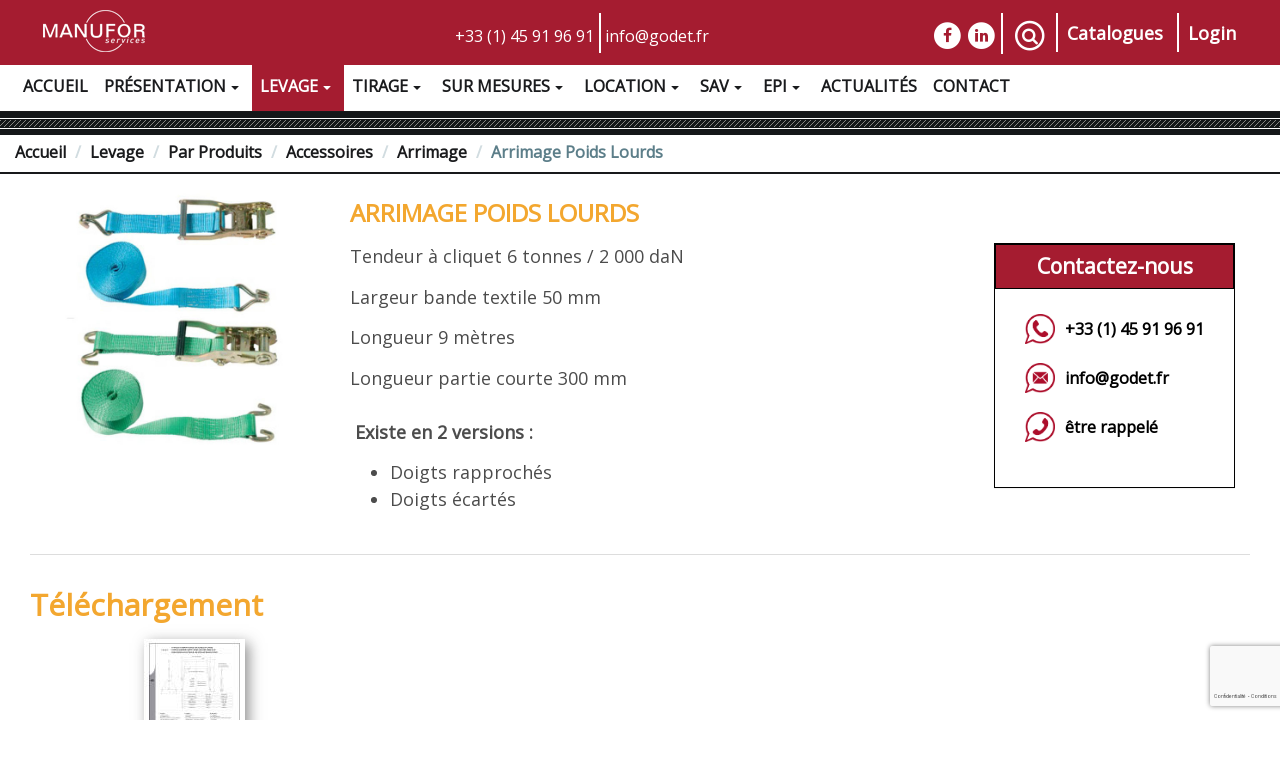

--- FILE ---
content_type: text/html; charset=UTF-8
request_url: https://www.manufor-services.com/levages/par-produit/accessoires/arrimages/arrimage-poids-lourds.html
body_size: 12213
content:
<!DOCTYPE html>
<html lang="fr">
<head>
    <meta charset="UTF-8">
    <base href="https://www.manufor-services.com/" />
    <meta http-equiv="X-UA-Compatible" content="IE=edge">
    <meta name="viewport" content="width=device-width, initial-scale=1">
    <title>Manufor Services - Arrimage poids lourds</title>
    <meta name="description" content=" Arrimage poids lourds">  

    <!-- Schema.org markup for Google+ -->
    <meta itemprop="name"  content="Arrimage poids lourds" />
    <meta itemprop="title" content="Arrimage poids lourds de Manufor Services" />
    <meta itemprop="url"   content="https://www.manufor-services.com/levages/par-produit/accessoires/arrimages/arrimage-poids-lourds.html" />
    <meta itemprop="description"     content="Arrimage poids lourds" />
    <meta itemprop="image"           content="/assets/image-cache/files/images/levages-accessoires/Arrimages/tendeur-a%CC%80-cliquet-6-tonnes.aa93fe4f.jpg" />

    <!-- Twitter Card data -->
    <meta name="twitter:card"        content="summary_large_image" />
    <meta name="twitter:site"        content="Manufor Services" />
    <meta name="twitter:creator"     content="Manufor Services" />
    <meta name="twitter:title"       content="Arrimage poids lourds de Manufor Services" />
    <meta name="twitter:url"         content="https://www.manufor-services.com/levages/par-produit/accessoires/arrimages/arrimage-poids-lourds.html" />
    <meta name="twitter:description" content="Arrimage poids lourds" />
    <meta name="twitter:image"       content="/assets/image-cache/files/images/levages-accessoires/Arrimages/tendeur-a%CC%80-cliquet-6-tonnes.935b7bd4.jpg" />

    <!-- Open Graph data -->
    <meta property="og:type"         content="article" />
    <meta property="og:site_name"    content="Manufor Services" />
    <meta property="og:title"        content="Arrimage poids lourds de Manufor Services" />
    <meta property="og:url"          content="https://www.manufor-services.com/levages/par-produit/accessoires/arrimages/arrimage-poids-lourds.html" />
    <meta property="og:description"  content="Arrimage poids lourds" />
    <meta property="og:image"        content="/assets/image-cache/files/images/levages-accessoires/Arrimages/tendeur-a%CC%80-cliquet-6-tonnes.b91d3d6a.jpg" />

    <!-- Icons -->

    <link rel="apple-touch-icon" sizes="180x180" href="/assets/theme/img/icon/apple-touch-icon.png">
    <link rel="icon" type="image/png" href="/assets/theme/img/icon/favicon-32x32.png" sizes="32x32">
    <link rel="icon" type="image/png" href="/assets/theme/img/icon/favicon-16x16.png" sizes="16x16">
    <link rel="manifest" href="/assets/theme/img/icon/manifest.json">
    <link rel="mask-icon" href="/assets/theme/img/icon/safari-pinned-tab.svg" color="#ae281c">
    <link rel="shortcut icon" href="/assets/theme/img/icon/favicon.ico">
    <meta name="apple-mobile-web-app-title" content="Manufor Services">
    <meta name="application-name" content="Manufor Services">
    <meta name="msapplication-TileColor" content="#ffc40d">
    <meta name="msapplication-TileImage" content="/assets/theme/img/icon/mstile-144x144.png">
    <meta name="msapplication-config" content="/assets/theme/img/icon/browserconfig.xml">
    <meta name="theme-color" content="#ffffff">

    <!--<link rel="icon"                                 href="/assets/theme/img/icon/favicon.ico" />-->
    <!--<link rel="shortcut icon"    type="image/x-icon" href="/assets/theme/img/icon/favicon.ico" />-->
    <!--<link rel="icon"             type="image/png"    href="/assets/theme/img/icon/favicon-32x32.png" />-->
    <!--<link rel="apple-touch-icon"                     href="/assets/theme/img/icon/apple-icon-57x57.png"   />-->
    <!--<link rel="apple-touch-icon" sizes="57x57"       href="/assets/theme/img/icon/apple-icon-57x57.png"   />-->
    <!--<link rel="apple-touch-icon" sizes="72x72"       href="/assets/theme/img/icon/apple-icon-72x72.png"   />-->
    <!--<link rel="apple-touch-icon" sizes="114x114"     href="/assets/theme/img/icon/apple-icon-114x114.png" />-->
    <!--<link rel="apple-touch-icon" sizes="144x144"     href="/assets/theme/img/icon/apple-icon-144x144.png" />-->

    <!-- Styles -->

    <link href='https://fonts.googleapis.com/css?family=Open+Sans' rel='stylesheet' type='text/css'>
    <!--<link rel="stylesheet" href="/assets/theme/css/jquery.smartmenus.bootstrap.css">-->



    <link rel="stylesheet" href="/assets/theme/css/font-awesome.min.css" />
    <link rel="stylesheet" href="/assets/theme/css/bootstrap-datetimepicker.min.css" />
    <link rel="stylesheet" href="/assets/theme/css/gridrotator.css" />

   	<link rel="stylesheet" href="/assets/theme/css/main.min.css" />

    <script type="text/javascript" src="/assets/theme/js/modernizr.custom.26633.js"></script>
    <!--<link rel="stylesheet" href="/assets/theme/css/dataTables/dataTables.bootstrap.min.css" />-->
    <!--<link rel="stylesheet" href="/assets/theme/css/dataTables/responsive.bootstrap.min.css" />-->
    <!--<link rel="stylesheet" href="/assets/theme/css/dataTables/select.bootstrap.min.css" />-->
    <script>
      (function(i,s,o,g,r,a,m){i['GoogleAnalyticsObject']=r;i[r]=i[r]||function(){
      (i[r].q=i[r].q||[]).push(arguments)},i[r].l=1*new Date();a=s.createElement(o),
      m=s.getElementsByTagName(o)[0];a.async=1;a.src=g;m.parentNode.insertBefore(a,m)
      })(window,document,'script','https://www.google-analytics.com/analytics.js','ga');

      ga('create', 'UA-1657471-33', 'auto');
      ga('send', 'pageview');

    </script>
</head>
<body>
<!-- Wrap all page content here -->
<div id="wrap">
    <!-- Fixed navbar -->
    <div class="navbar navbar-static-top" id="nav" role="navigation">
        <div class="navbar-header pull-left">
            <a class="navbar-brand" href="https://www.manufor-services.com/">
                <img src="/assets/files/images/Accueil/logo.png" class="img-responsive header-logo" alt="Logo Manufor Services" />
            </a>
        </div>
        <div class="navbar-top">
            <button type="button" class="navbar-toggle pull-right" data-toggle="collapse" data-target=".navbar-collapse">
                <span class="icon-bar"></span>
                <span class="icon-bar"></span>
                <span class="icon-bar"></span>
            </button>
            <div class="navbar-right hidden-xs ">
                <div class="socials hidden-sm hidden-xs">
    <a href="https://www.facebook.com/Manufor-Services-197891133583659/" target="_blank"  class="icon-links">
        <span class="fa-stack fa-1x">
            <span class="fa fa-stack-2x fa-circle fa-inverse"></span>
            <span class="fa fa-stack-1x fa-facebook"></span>
        </span>
    </a>
    <!--<a href="https://twitter.com/" target="_blank" class="icon-links">-->
    <!--<span class="fa-stack fa-1x">-->
    <!--<span class="fa fa-stack-2x fa-circle fa-inverse"></span>-->
    <!--<span class="fa fa-stack-1x fa-twitter"></span>-->
    <!--</span>-->
    <!--</a>-->
    <a href="https://www.linkedin.com/company/manufor-services?trk=company_logo" target="_blank" class="icon-links">
        <span class="fa-stack fa-1x">
            <span class="fa fa-stack-2x fa-circle fa-inverse"></span>
            <span class="fa fa-stack-1x fa-linkedin"></span>
        </span>
    </a>
   <!-- <a href="https://www.youtube.com/channel/UCNOAIMrq-jj34qoZyZXEkZw" target="_blank" class="icon-links">-->
        <!--<span class="fa-stack fa-1x">-->
            <!--<span class="fa fa-stack-2x fa-circle fa-inverse"></span>-->
            <!--<span class="fa fa-stack-1x fa-youtube"></span>-->
       <!-- </span>-->
    </a>
</div>

                <ul class="control-list list-inline">
                    <li class="text-right v-separator hidden-md  hidden-xs hidden-sm">
                        <span  id="search">
                            <form action="recherche.html" method="GET" role="search">
                                <input class="search recherche form-control" name="search" type="text"  placeholder="Rechercher" >
                            </form>
                        </span>
                        <a title="Recherche" class="recherche-btn">
                            <span class="fa-stack fa-lg">
                                <i class="fa fa-circle-thin fa-stack-2x"></i>
                                <i class="fa fa-search fa-stack-1x"></i>
                            </span>
                        </a>
                    </li>
                    <li class="text-left hidden-xs hidden-sm v-separator lien-catalogue">
                        <a href="et-aussi/catalogues-manufor/" class="h5">Catalogues</a>
                    </li>
                    <li class="text-left hidden-xs hidden-sm v-separator lien-catalogue">
                        <a href="https://extranet.manufor-services.com" class="h5" target="_blank">Login</a>
                    </li>
                </ul>
            </div>
            <ul class="contact-list list-inline">
                <li class="text-right v-separator hidden-xs hidden-sm">
                    <a href="tel:33145919691" rel="nofollow">+33 (1) 45 91 96 91</a>
                </li>
                <li class="text-left hidden-xs hidden-sm hidden-md">
                     <a href="mailto:info@godet.fr">info@godet.fr</a>
                </li>
            </ul>
        </div>
        <div class="collapse navbar-collapse menu">
            <ul class="nav navbar-nav navbar-left "><li   class="first" > <a href="https://www.manufor-services.com/" >Accueil</a> </li>

<li class="dropdown-submenu level-1  "> <a href="presentation/histoire-et-groupe.html" class="dropdown-link dropdown-toggle" data-toggle="dropdown-submenu">Présentation<i class="glyphicon glyphicon-menu-right"></i></a> <ul class="dropdown-menu" role="menu" aria-labelledby="dropdownMenu"><li   class="first" > <a href="presentation/histoire-et-groupe.html" >Histoire</a> </li>

<li   > <a href="presentation/groupe.html" >LE GROUPE GODET</a> </li>

<li   class="last" > <a href="presentation/references.html" >Références et Partenaires</a> </li>

</ul></li>

<li class="dropdown-submenu level-1 active "> <a href="levages/" class="dropdown-link dropdown-toggle" data-toggle="dropdown-submenu">Levage<i class="glyphicon glyphicon-menu-right"></i></a> <ul class="dropdown-menu" role="menu" aria-labelledby="dropdownMenu"><li class="dropdown-submenu level-2 first active "> <a href="levages/par-produit/" class="dropdown-link dropdown-toggle" data-toggle="dropdown-submenu">Par Produits<i class="glyphicon glyphicon-menu-right"></i></a> <ul class="dropdown-menu" role="menu" aria-labelledby="dropdownMenu"><li class="dropdown-submenu level-3 first "> <a href="levages/par-produit/palans/" class="dropdown-link dropdown-toggle" data-toggle="dropdown-submenu">Palans<i class="glyphicon glyphicon-menu-right"></i></a> <ul class="dropdown-menu" role="menu" aria-labelledby="dropdownMenu"><li   class="first" > <a href="levages/par-produit/palans/palan-manuel.html" >Palans manuels</a> </li>

<li   > <a href="levages/par-produit/palans/palan-electrique-a-sangle.html" >Palans électriques à sangle</a> </li>

<li   > <a href="levages/par-produit/palans/palan-electrique-a-chaine.html" >Palans électriques à chaine</a> </li>

<li   > <a href="levages/par-produit/palans/palan-electrique-a-cable.html" >Palans électriques à cable</a> </li>

<li   class="last" > <a href="levages/par-produit/palans/palan-pneumatique.html" >Palans pneumatiques</a> </li>

</ul></li>

<li class="dropdown-submenu level-3  "> <a href="levages/par-produit/treuils/" class="dropdown-link dropdown-toggle" data-toggle="dropdown-submenu">Treuils<i class="glyphicon glyphicon-menu-right"></i></a> <ul class="dropdown-menu" role="menu" aria-labelledby="dropdownMenu"><li   class="first" > <a href="levages/par-produit/treuils/treuil-manuel.html" >Treuils manuels</a> </li>

<li   > <a href="levages/par-produit/treuils/treuil-electrique-a-cable-passant.html" >Treuils électriques à cable passant</a> </li>

<li   > <a href="levages/par-produit/treuils/treuil-monte-materiaux-batiment.html" >Treuils monte-matériaux bâtiment</a> </li>

<li   > <a href="levages/par-produit/treuils/treuil-electrique-a-tambour.html" >Treuils électriques à tambour</a> </li>

<li   > <a href="levages/par-produit/treuils/treuil-hydraulique-et-thermique.html" >Treuils hydrauliques et thermiques</a> </li>

<li   > <a href="levages/par-produit/treuils/treuil-vehicules.html" >Treuils véhicule</a> </li>

<li   class="last" > <a href="levages/par-produit/treuils/treuils-a-batterie/" >Treuils à batterie</a> </li>

</ul></li>

<li class="dropdown-submenu level-3  "> <a href="levages/par-produit/verins/" class="dropdown-link dropdown-toggle" data-toggle="dropdown-submenu">Vérins<i class="glyphicon glyphicon-menu-right"></i></a> <ul class="dropdown-menu" role="menu" aria-labelledby="dropdownMenu"><li   class="first" > <a href="levages/par-produit/verins/les-verins,-les-produits-et-systemes-de-levage/" >Les vérins, les produits et systèmes de levage</a> </li>

<li   > <a href="levages/par-produit/verins/les-outils-de-serrage/" >Les outils de serrage</a> </li>

<li   > <a href="levages/par-produit/verins/pompes-et-valves/" >Pompes et Valves</a> </li>

<li   > <a href="levages/par-produit/verins/presses-hydrauliques/" >Presses hydrauliques</a> </li>

<li   > <a href="levages/par-produit/verins/outillage-specialise-et-ensembles/" >Outillage spécialisé et ensembles</a> </li>

<li   > <a href="levages/par-produit/verins/composants-du-systeme/" >Composants du Système</a> </li>

<li   class="last" > <a href="levages/par-produit/verins/extracteurs/" >Extracteurs</a> </li>

</ul></li>

<li class="dropdown-submenu level-3  "> <a href="levages/par-produit/cric/" class="dropdown-link dropdown-toggle" data-toggle="dropdown-submenu">Crics<i class="glyphicon glyphicon-menu-right"></i></a> <ul class="dropdown-menu" role="menu" aria-labelledby="dropdownMenu"><li   class="first" > <a href="levages/par-produit/cric/cric-bouteille.html" >Cric bouteille</a> </li>

<li   > <a href="levages/par-produit/cric/crics-hydrauliques-a-pattes-barnier.html" >Cric hydraulique à patte (Barnier)</a> </li>

<li   > <a href="levages/par-produit/cric/crics-hydrauliques-a-pattes-victory.html" >Cric hydraulique à patte (Victory)</a> </li>

<li   > <a href="levages/par-produit/cric/cric-a-cremaillere-brano.html" >Cric à crémaillère (Brano)</a> </li>

<li   > <a href="levages/par-produit/cric/cric-a-levier.html" >Cric à levier</a> </li>

<li   > <a href="levages/par-produit/cric/cale-mecanique-mk4-brano.html" >Cale mécanique MK4 (Brano)</a> </li>

<li   > <a href="levages/par-produit/cric/cric-garage.html" >Cric garage</a> </li>

<li   class="last" > <a href="levages/par-produit/cric/cric-de-fosses-af-high-lift.html" >Cric de fosse AF High Lift</a> </li>

</ul></li>

<li class="dropdown-submenu level-3  "> <a href="levages/par-produit/manutention/" class="dropdown-link dropdown-toggle" data-toggle="dropdown-submenu">Manutention<i class="glyphicon glyphicon-menu-right"></i></a> <ul class="dropdown-menu" role="menu" aria-labelledby="dropdownMenu"><li   class="first" > <a href="levages/par-produit/manutention/chariots-et-transpalettes/" >Chariots et transpalettes</a> </li>

<li   > <a href="levages/par-produit/manutention/gerbeurs/" >Gerbeurs</a> </li>

<li   > <a href="levages/par-produit/manutention/diable/" >Diables</a> </li>

<li   class="last" > <a href="levages/par-produit/manutention/grue/" >Grues</a> </li>

</ul></li>

<li class="dropdown-submenu level-3 last active "> <a href="levages/par-produit/accessoires/" class="dropdown-link dropdown-toggle" data-toggle="dropdown-submenu">Accessoires<i class="glyphicon glyphicon-menu-right"></i></a> <ul class="dropdown-menu" role="menu" aria-labelledby="dropdownMenu"><li   class="first" > <a href="levages/par-produit/accessoires/elingue/" >Elingues</a> </li>

<li   > <a href="levages/par-produit/accessoires/ancrage-et-anneaux/" >Ancrages et anneaux</a> </li>

<li   > <a href="levages/par-produit/accessoires/palans.html" >Pinces</a> </li>

<li   > <a href="levages/par-produit/accessoires/chariots-porte-palan.html" >Chariots porte-palans</a> </li>

<li   > <a href="levages/par-produit/accessoires/crochets-et-mousqueton/" >Crochets & Mousquetons</a> </li>

<li   > <a href="levages/par-produit/accessoires/manilles/" >Manilles</a> </li>

<li   class="active" > <a href="levages/par-produit/accessoires/arrimages/" >Arrimage</a> </li>

<li   > <a href="levages/par-produit/accessoires/cables/" >Câbles</a> </li>

<li   > <a href="levages/par-produit/accessoires/cordages-drisses/" >Cordage & Drisses</a> </li>

<li   > <a href="levages/par-produit/accessoires/controle-et-pesage.html" >Contrôle & Pesage</a> </li>

<li   > <a href="levages/par-produit/accessoires/energie/" >Energie</a> </li>

<li   > <a href="levages/par-produit/accessoires/poulie.html" >Poulies</a> </li>

<li   > <a href="levages/par-produit/accessoires/tripodes/" >Tripodes</a> </li>

<li   > <a href="levages/par-produit/accessoires/alimentation-et-commandes.html" >Alimentations & commandes</a> </li>

<li   class="last" > <a href="levages/par-produit/accessoires/divers/" >Divers</a> </li>

</ul></li>

</ul></li>

<li class="dropdown-submenu level-2  "> <a href="levages/par-marques/" class="dropdown-link dropdown-toggle" data-toggle="dropdown-submenu">Par Marques<i class="glyphicon glyphicon-menu-right"></i></a> <ul class="dropdown-menu" role="menu" aria-labelledby="dropdownMenu"><li class="dropdown-submenu level-3 first "> <a href="levages/par-marques/comege/" class="dropdown-link dropdown-toggle" data-toggle="dropdown-submenu">COMEGE<i class="glyphicon glyphicon-menu-right"></i></a> <ul class="dropdown-menu" role="menu" aria-labelledby="dropdownMenu"><li   class="first" > <a href="levages/par-marques/comege/potences-murale/" >Potence murale</a> </li>

<li   > <a href="levages/par-marques/comege/potence-sur-fut/" >Potence sur fût</a> </li>

<li   > <a href="levages/par-marques/comege/potences-a-rotation-totale/comege-potences-a-rotation-totale-prt.html" >Potence à rotation totale</a> </li>

<li   > <a href="levages/par-marques/comege/portiques/" >Portiques</a> </li>

<li   class="last" > <a href="levages/par-marques/comege/palonniers/" >Palonniers</a> </li>

</ul></li>

<li class="dropdown-submenu level-3  "> <a href="levages/par-marques/enerpac/" class="dropdown-link dropdown-toggle" data-toggle="dropdown-submenu">ENERPAC<i class="glyphicon glyphicon-menu-right"></i></a> <ul class="dropdown-menu" role="menu" aria-labelledby="dropdownMenu"><li   class="first" > <a href="levages/par-marques/enerpac/les-verins,-les-produits-et-systemes-de-levage/" >Les vérins, les produits et systèmes de levage</a> </li>

<li   > <a href="levages/par-marques/enerpac/les-outils-de-serrage/" >Les outils de serrage</a> </li>

<li   > <a href="levages/par-marques/enerpac/pompes-et-valves/" >Pompes et Valves</a> </li>

<li   > <a href="levages/par-marques/enerpac/presses-hydrauliques/" >Presses hydrauliques</a> </li>

<li   > <a href="levages/par-marques/enerpac/outillage-specialise-et-ensembles/" >Outillage spécialisé et ensembles</a> </li>

<li   > <a href="levages/par-marques/enerpac/composants-du-systeme/" >Composants du Système</a> </li>

<li   class="last" > <a href="levages/par-marques/enerpac/extracteurs/" >Extracteurs</a> </li>

</ul></li>

<li class="dropdown-submenu level-3  "> <a href="levages/par-marques/green-pin/" class="dropdown-link dropdown-toggle" data-toggle="dropdown-submenu">GREEN PIN<i class="glyphicon glyphicon-menu-right"></i></a> <ul class="dropdown-menu" role="menu" aria-labelledby="dropdownMenu"><li   class="first" > <a href="levages/par-marques/green-pin/green-pin-glossaire/" >Glossaire</a> </li>

<li   > <a href="levages/par-marques/green-pin/green-pin-manilles/" >Manilles</a> </li>

<li   > <a href="levages/par-marques/green-pin/cosses/" >Cosses</a> </li>

<li   > <a href="levages/par-marques/green-pin/green-pin-serre-cables/" >Serre-câbles</a> </li>

<li   > <a href="levages/par-marques/green-pin/green-pin-douilles-et-boites-a-coin/" >Douilles & boites à coin</a> </li>

<li   > <a href="levages/par-marques/green-pin/green-pin-tendeurs/" >Tendeurs</a> </li>

<li   > <a href="levages/par-marques/green-pin/green-pin-accessoires-elingue-chaine/" >Accessoires élingue chaîne</a> </li>

<li   > <a href="levages/par-marques/green-pin/green-pin-crochets/" >Crochets</a> </li>

<li   class="last" > <a href="levages/par-marques/green-pin/elingue-textile-tycan/" >Elingue textile Tycan</a> </li>

</ul></li>

<li class="dropdown-submenu level-3  "> <a href="levages/par-marques/hadef/" class="dropdown-link dropdown-toggle" data-toggle="dropdown-submenu">HADEF<i class="glyphicon glyphicon-menu-right"></i></a> <ul class="dropdown-menu" role="menu" aria-labelledby="dropdownMenu"><li   class="first" > <a href="levages/par-marques/hadef/palans-manuels/" >Palans manuels</a> </li>

<li   > <a href="levages/par-marques/hadef/palans-chariots-combinees/" >Palans chariots combinées</a> </li>

<li   > <a href="levages/par-marques/hadef/chariots/hadef-chariot-electriques-20/94-afe.html" >Chariots</a> </li>

<li   > <a href="levages/par-marques/hadef/palans-a-levier/" >Palans à Levier</a> </li>

<li   > <a href="levages/par-marques/hadef/palans-electriques-a-chaine/" >Palans éléctriques à chaine</a> </li>

<li   class="last" > <a href="levages/par-marques/hadef/palans-pneumatiques-a-chaine/" >Palans pneumatiques à chaine</a> </li>

</ul></li>

<li class="dropdown-submenu level-3  "> <a href="levages/par-marques/imer/" class="dropdown-link dropdown-toggle" data-toggle="dropdown-submenu">IMER<i class="glyphicon glyphicon-menu-right"></i></a> <ul class="dropdown-menu" role="menu" aria-labelledby="dropdownMenu"><li   class="first" > <a href="levages/par-marques/imer/treuils/" >Treuils</a> </li>

<li   class="last" > <a href="levages/par-marques/imer/accessoires/" >Accessoires</a> </li>

</ul></li>

<li class="dropdown-submenu level-3  "> <a href="levages/par-marques/tractel/" class="dropdown-link dropdown-toggle" data-toggle="dropdown-submenu">TRACTEL<i class="glyphicon glyphicon-menu-right"></i></a> <ul class="dropdown-menu" role="menu" aria-labelledby="dropdownMenu"><li   class="first" > <a href="levages/par-marques/tractel/levage-et-manutention/" >Levage et manutention</a> </li>

<li   > <a href="levages/par-marques/tractel/mesure-et-controle-des-charges/" >Mesure et contrôle des charges</a> </li>

<li   > <a href="levages/par-marques/tractel/acces-temporaire/tractel-acces-temporaire.html" >Accès temporaire</a> </li>

<li   class="last" > <a href="levages/par-marques/tractel/securite-en-hauteur/" >Sécurité en hauteur</a> </li>

</ul></li>

<li class="dropdown-submenu level-3  "> <a href="levages/par-marques/verlinde/" class="dropdown-link dropdown-toggle" data-toggle="dropdown-submenu">VERLINDE<i class="glyphicon glyphicon-menu-right"></i></a> <ul class="dropdown-menu" role="menu" aria-labelledby="dropdownMenu"><li   class="first" > <a href="levages/par-marques/verlinde/palans-et-treuils-manuels/" >Palans et treuils manuels</a> </li>

<li   > <a href="levages/par-marques/verlinde/palans-et-treuils-electriques/" >Palans et treuils électriques</a> </li>

<li   class="last" > <a href="levages/par-marques/verlinde/chariots/" >Chariots</a> </li>

</ul></li>

<li class="dropdown-submenu level-3  "> <a href="levages/par-marques/kratos/" class="dropdown-link dropdown-toggle" data-toggle="dropdown-submenu">KRATOS<i class="glyphicon glyphicon-menu-right"></i></a> <ul class="dropdown-menu" role="menu" aria-labelledby="dropdownMenu"><li   class="first" > <a href="levages/par-marques/kratos/kratos-kit-harnais-facades-toitures,-laveurs-de-vitre.html" >Kit Façades, Toitures, Laveurs de Vitre</a> </li>

<li   > <a href="levages/par-marques/kratos/kratos-kit-harnais-etancheur,-couvreur.html" >Kit Étancheur, Couvreur</a> </li>

<li   > <a href="levages/par-marques/kratos/kratos-kit-harnais-maintenance-industrielle.html" >Kit Maintenance Industrielle</a> </li>

<li   > <a href="levages/par-marques/kratos/kratos-kit-harnais-toitures,-etancheur,-charpentier.html" >Kit Toitures, Etancheur, Charpentier</a> </li>

<li   > <a href="levages/par-marques/kratos/kratos-kit-harnais-facades,-ponts,-parois-rocheuses.html" >Kit Façades, Ponts, Parois Rocheuses</a> </li>

<li   > <a href="levages/par-marques/kratos/kratos-kit-harnais-retenue-au-travail.html" >Kit Retenue au travail</a> </li>

<li   > <a href="levages/par-marques/kratos/kratos-kit-harnais-echafaudeur.html" >Kit échafaudeur</a> </li>

<li   > <a href="levages/par-marques/kratos/kratos-kit-harnais-charpente-metallique,-fleche-de-grue.html" >Kit Charpente Métallique, Flèche de Grue</a> </li>

<li   > <a href="levages/par-marques/kratos/kratos-kit-harnais-pylone.html" >Kit Pylone</a> </li>

<li   class="last" > <a href="levages/par-marques/kratos/kratos-kit-harnais-plan-incline.html" >Kit plan incliné</a> </li>

</ul></li>

<li class="dropdown-submenu level-3  "> <a href="levages/par-marques/neofeu/" class="dropdown-link dropdown-toggle" data-toggle="dropdown-submenu">NEOFEU<i class="glyphicon glyphicon-menu-right"></i></a> <ul class="dropdown-menu" role="menu" aria-labelledby="dropdownMenu"><li   class="first" > <a href="levages/par-marques/neofeu/antichute-a-rappel-automatique-a-cable/" >Antichute à rappel automatique à câble</a> </li>

<li   > <a href="levages/par-marques/neofeu/anti-chutes-a-rappel-automatique/" >Antichute à rappel automatique</a> </li>

<li   class="last" > <a href="levages/par-marques/neofeu/antichutes-de-charges/" >Antichute de charge</a> </li>

</ul></li>

<li class="dropdown-submenu level-3 last "> <a href="levages/par-marques/yale/" class="dropdown-link dropdown-toggle" data-toggle="dropdown-submenu">YALE<i class="glyphicon glyphicon-menu-right"></i></a> <ul class="dropdown-menu" role="menu" aria-labelledby="dropdownMenu"><li   class="first" > <a href="levages/par-marques/yale/levage-et-traction-manuels/" >Levage et traction manuels</a> </li>

<li   > <a href="levages/par-marques/yale/levages-et-traction-motorises/" >Levages et tractions motorisés</a> </li>

<li   > <a href="levages/par-marques/yale/prehension-et-controle-de-charge/" >Préhension et contrôle de charge</a> </li>

<li   class="last" > <a href="levages/par-marques/yale/manutention-au-sol-et-outillage/" >Manutention au sol et outillage</a> </li>

</ul></li>

</ul></li>

<li class="dropdown-submenu level-2  "> <a href="levages/par-secteur/" class="dropdown-link dropdown-toggle" data-toggle="dropdown-submenu">Par Secteurs<i class="glyphicon glyphicon-menu-right"></i></a> <ul class="dropdown-menu" role="menu" aria-labelledby="dropdownMenu"><li class="dropdown-submenu level-3 first "> <a href="levages/par-secteur/spectacles-evenementiel/" class="dropdown-link dropdown-toggle" data-toggle="dropdown-submenu">Spectacles - Evénementiel<i class="glyphicon glyphicon-menu-right"></i></a> <ul class="dropdown-menu" role="menu" aria-labelledby="dropdownMenu"><li   class="first" > <a href="levages/par-secteur/spectacles-evenementiel/controle-et-maintenance/" >Contrôle et maintenance</a> </li>

<li   > <a href="location/" >Location</a> </li>

<li   > <a href="levages/par-secteur/spectacles-evenementiel/produits/" >Produits</a> </li>

<li   class="last" > <a href="levages/par-secteur/spectacles-evenementiel/normes-et-informations.html" >Normes et informations</a> </li>

</ul></li>

<li class="dropdown-submenu level-3  "> <a href="levages/par-secteur/ascenseurs/" class="dropdown-link dropdown-toggle" data-toggle="dropdown-submenu">Ascensoriste<i class="glyphicon glyphicon-menu-right"></i></a> <ul class="dropdown-menu" role="menu" aria-labelledby="dropdownMenu"><li   class="first" > <a href="levages/par-secteur/ascenseurs/controle-et-maintenance.html" >Contrôle et Maintenance</a> </li>

<li   > <a href="location/" >Location</a> </li>

<li   > <a href="levages/par-secteur/ascenseurs/produits.html" >Produits</a> </li>

<li   class="last" > <a href="service-apres-vente/normes-et-reglementation.html" >Normes</a> </li>

</ul></li>

<li class="dropdown-submenu level-3  "> <a href="levages/par-secteur/vrd-travaux-public/" class="dropdown-link dropdown-toggle" data-toggle="dropdown-submenu">VRD Travaux public<i class="glyphicon glyphicon-menu-right"></i></a> <ul class="dropdown-menu" role="menu" aria-labelledby="dropdownMenu"><li   class="first" > <a href="levages/par-secteur/vrd-travaux-public/controle-et-maintenance/" >Contrôle et maintenance</a> </li>

<li   > <a href="location/" >Location</a> </li>

<li   class="last" > <a href="levages/par-secteur/vrd-travaux-public/produits/" >Produits</a> </li>

</ul></li>

<li class="dropdown-submenu level-3  "> <a href="levages/par-secteur/batiment-genie-civile/" class="dropdown-link dropdown-toggle" data-toggle="dropdown-submenu">Batiment Génie Civil<i class="glyphicon glyphicon-menu-right"></i></a> <ul class="dropdown-menu" role="menu" aria-labelledby="dropdownMenu"><li   class="first" > <a href="levages/par-secteur/batiment-genie-civile/controle-et-maintenance/" >Contrôle et maintenance</a> </li>

<li   > <a href="location/" >Location</a> </li>

<li   class="last" > <a href="levages/par-secteur/batiment-genie-civile/produits/" >Produits</a> </li>

</ul></li>

<li class="dropdown-submenu level-3  "> <a href="levages/par-secteur/eolien/" class="dropdown-link dropdown-toggle" data-toggle="dropdown-submenu">Eolien<i class="glyphicon glyphicon-menu-right"></i></a> <ul class="dropdown-menu" role="menu" aria-labelledby="dropdownMenu"><li   class="first" > <a href="levages/par-secteur/eolien/controle-et-maintenance/" >Contrôle et maintenance</a> </li>

<li   > <a href="location/" >Location</a> </li>

<li   class="last" > <a href="levages/par-secteur/eolien/produits/" >Produits</a> </li>

</ul></li>

<li class="dropdown-submenu level-3 last "> <a href="levages/par-secteur/industrie/" class="dropdown-link dropdown-toggle" data-toggle="dropdown-submenu">Industrie<i class="glyphicon glyphicon-menu-right"></i></a> <ul class="dropdown-menu" role="menu" aria-labelledby="dropdownMenu"><li   class="first" > <a href="location/" >Location</a> </li>

<li   > <a href="levages/par-secteur/industrie/controle-et-maintenance/" >Contrôle et maintenance</a> </li>

<li   class="last" > <a href="levages/par-secteur/industrie/produits/" >Produits</a> </li>

</ul></li>

</ul></li>

<li   class="last" > <a href="location/" >Location</a> </li>

</ul></li>

<li class="dropdown-submenu level-1  "> <a href="tirages/" class="dropdown-link dropdown-toggle" data-toggle="dropdown-submenu">Tirage<i class="glyphicon glyphicon-menu-right"></i></a> <ul class="dropdown-menu" role="menu" aria-labelledby="dropdownMenu"><li class="dropdown-submenu level-2 first "> <a href="tirages/par-produits/" class="dropdown-link dropdown-toggle" data-toggle="dropdown-submenu">Produits<i class="glyphicon glyphicon-menu-right"></i></a> <ul class="dropdown-menu" role="menu" aria-labelledby="dropdownMenu"><li   class="first" > <a href="tirages/par-produits/treuils-a-cabestan.html" >Treuils à Cabestan</a> <ul class="dropdown-menu" role="menu" aria-labelledby="dropdownMenu"><li   class="first" > <a href="tirages/par-produits/treuils-a-cabestan/treuil-hydraulique-f202-p-08.html" >Treuil hydraulique F202-P-08</a> </li>

<li   > <a href="tirages/par-produits/treuils-a-cabestan/treuil-hydraulique-206-10-p.html" >Treuil hydraulique F206-10-P</a> </li>

<li   > <a href="tirages/par-produits/treuils-a-cabestan/treuil-hydraulique-f215-p30.html" >Treuil hydraulique F215-P30</a> </li>

<li   > <a href="tirages/par-produits/treuils-a-cabestan/treuil-hydraulique-f275-p50.html" >Treuil hydraulique F275-P50</a> </li>

<li   > <a href="tirages/par-produits/treuils-a-cabestan/treuil-hydraulique-f285-p60.html" >Treuil hydraulique F285-P60</a> </li>

<li   > <a href="tirages/par-produits/treuils-a-cabestan/treuil-hydraulique-f380.p.20.html" >Treuil hydraulique F380.P.20</a> </li>

<li   > <a href="tirages/par-produits/treuils-a-cabestan/treuil-hydraulique-275.p.30.html" >Treuil hydraulique F275.P.30</a> </li>

<li   > <a href="tirages/par-produits/treuils-a-cabestan/treuil-hydraulique-f280.p.40.html" >Treuil hydraulique F280.P.40</a> </li>

<li   > <a href="tirages/par-produits/treuils-a-cabestan/treuil-hydraulique-f230-60-p.html" >Treuil hydraulique F230-60-P</a> </li>

<li   > <a href="tirages/par-produits/treuils-a-cabestan/treuil-hydraulique-f230-100-p.html" >Treuil hydraulique F230-100-P</a> </li>

<li   > <a href="tirages/par-produits/treuils-a-cabestan/treuil-hydraulique-260-160-p.html" >Treuil hydraulique F260-160-P</a> </li>

<li   class="last" > <a href="tirages/par-produits/treuils-a-cabestan/treuil-hydraulique-f260-250-p.html" >Treuil hydraulique F260-250-P</a> </li>

</ul></li>

<li   > <a href="tirages/par-produits/remorques.html" >Remorques - Porte Touret</a> <ul class="dropdown-menu" role="menu" aria-labelledby="dropdownMenu"><li   class="first" > <a href="tirages/par-produits/remorques/porte-touret-f155.html" >Porte Touret F155</a> </li>

<li   > <a href="tirages/par-produits/remorques/porte-touret-f155a.html" >Porte Touret F155A</a> </li>

<li   > <a href="tirages/par-produits/remorques/porte-touret-f155b.html" >Porte Touret F155B</a> </li>

<li   > <a href="tirages/par-produits/remorques/porte-touret-f21/f21i.html" >Porte Touret F21/F21I</a> </li>

<li   class="last" > <a href="tirages/par-produits/remorques/remorque-porte-touret.html" >Remorque Porte Touret</a> </li>

</ul></li>

<li   > <a href="tirages/par-produits/treuils-speciaux.html" >Treuils spéciaux</a> <ul class="dropdown-menu" role="menu" aria-labelledby="dropdownMenu"><li   class="first" > <a href="tirages/par-produits/treuils-speciaux/treuil-extraplon.html" >Treuil EXTRAPLON</a> </li>

<li   > <a href="tirages/par-produits/treuils-speciaux/produits-manufor-sur-mesures.html" >Produits Manufor sur mesures</a> </li>

<li   > <a href="tirages/par-produits/treuils-speciaux/treuil-thermique-a-cabestan.html" >Treuil thermique à cabestan</a> </li>

<li   > <a href="tirages/par-produits/treuils-speciaux/treuil-pcw3000-a-batterie.html" >Treuil PCW3000 à Batterie</a> </li>

<li   > <a href="tirages/par-produits/treuils-speciaux/kit-treuil-a-batterie.html" >Kit treuil à batterie</a> </li>

<li   > <a href="tirages/par-produits/treuils-speciaux/treuil-de-halage-ft-fxld-24-hs.html" >Treuil de halage (FT FXLD 24 HS)</a> </li>

<li   > <a href="tirages/par-produits/treuils-speciaux/copie-de-treuil-de-halage-kx-35-cr.html" >Treuil de halage (KX 35 CR)</a> </li>

<li   class="last" > <a href="tirages/par-produits/treuils-speciaux/treuil-de-halage-kx-270e-pc.html" >Treuil de halage (KX 270E PC)</a> </li>

</ul></li>

<li class="dropdown-submenu level-3 last "> <a href="tirages/par-produits/accessoires/" class="dropdown-link dropdown-toggle" data-toggle="dropdown-submenu">Accessoires<i class="glyphicon glyphicon-menu-right"></i></a> <ul class="dropdown-menu" role="menu" aria-labelledby="dropdownMenu"><li   class="first" > <a href="tirages/par-produits/accessoires/emerillon.html" >Emerillon</a> </li>

<li   > <a href="tirages/par-produits/accessoires/poulie-de-déroulage.html" >Poulie de déroulage</a> </li>

<li   > <a href="tirages/par-produits/accessoires/galet-droit.html" >Galet droit</a> </li>

<li   > <a href="tirages/par-produits/accessoires/galet-de-bord-de-chambre.html" >Galet de bord de chambre</a> </li>

<li   > <a href="tirages/par-produits/accessoires/galet-darete.html" >Galet d'arête</a> </li>

<li   > <a href="tirages/par-produits/accessoires/galet-dangle.html" >Galet d'angle</a> </li>

<li   > <a href="tirages/par-produits/accessoires/galet-dangle-renforce.html" >Galet d'angle renforcé</a> </li>

<li   > <a href="tirages/par-produits/accessoires/gouttière-à-4-galets.html" >Gouttière à 4-galets</a> </li>

<li   > <a href="tirages/par-produits/accessoires/cablette-tressée.html" >Cablette tressée</a> </li>

<li   > <a href="tirages/par-produits/accessoires/câblette-tressée-sur-touret.html" >Câblette tressée sur touret</a> </li>

<li   > <a href="tirages/par-produits/accessoires/câblette-textile.html" >Câblette textile</a> </li>

<li   class="last" > <a href="tirages/par-produits/accessoires/câblette-textile-sur-touret.html" >Câblette textile sur touret</a> </li>

</ul></li>

</ul></li>

<li class="dropdown-submenu level-2  "> <a href="tirages/marque-omac/" class="dropdown-link dropdown-toggle" data-toggle="dropdown-submenu">Marque Omac<i class="glyphicon glyphicon-menu-right"></i></a> <ul class="dropdown-menu" role="menu" aria-labelledby="dropdownMenu"><li class="dropdown-submenu level-3 first "> <a href="tirages/marque-omac/tirage-cables-souterrains/" class="dropdown-link dropdown-toggle" data-toggle="dropdown-submenu">Tirage cables souterrains<i class="glyphicon glyphicon-menu-right"></i></a> <ul class="dropdown-menu" role="menu" aria-labelledby="dropdownMenu"><li   class="first" > <a href="tirages/marque-omac/tirage-cables-souterrains/treuil-hydraulique-f206.10.html" >Treuil hydraulique F206.10</a> </li>

<li   > <a href="tirages/marque-omac/tirage-cables-souterrains/treuils-hydrauliques-f215-p30.html" >Treuil hydraulique F215.P.30</a> </li>

<li   > <a href="tirages/marque-omac/tirage-cables-souterrains/treuil-hydraulique-up30.html" >Treuil hydraulique UP30</a> </li>

<li   > <a href="tirages/marque-omac/tirage-cables-souterrains/treuil-hydraulique-f-280.p.40.html" >Treuil hydraulique F280.40.P</a> </li>

<li   > <a href="tirages/marque-omac/tirage-cables-souterrains/treuil-hydraulique-up50.html" >Treuil hydraulique UP50</a> </li>

<li   > <a href="tirages/marque-omac/tirage-cables-souterrains/treuil-hydraulique-230-60-p.html" >Treuil hydraulique F230.60.P</a> </li>

<li   > <a href="tirages/marque-omac/tirage-cables-souterrains/portes-tourets-et-remorques-f155.html" >Porte Touret F155</a> </li>

<li   > <a href="tirages/marque-omac/tirage-cables-souterrains/portes-tourets-et-remorques-f155a.html" >Porte Touret F155A</a> </li>

<li   class="last" > <a href="tirages/marque-omac/tirage-cables-souterrains/tourets-2112.html" >Tourets - 2112</a> </li>

</ul></li>

<li class="dropdown-submenu level-3 last "> <a href="tirages/marque-omac/tirage-cables-aeriens/" class="dropdown-link dropdown-toggle" data-toggle="dropdown-submenu">Tirage cables aériens<i class="glyphicon glyphicon-menu-right"></i></a> <ul class="dropdown-menu" role="menu" aria-labelledby="dropdownMenu"><li   class="first" > <a href="tirages/marque-omac/tirage-cables-aeriens/treuils-hydrauliques-f380.20.html" >Treuil hydraulique F380.20</a> </li>

<li   > <a href="tirages/marque-omac/tirage-cables-aeriens/treuil-hydraulique-f275-30.html" >Treuil hydraulique F275-30</a> </li>

<li   > <a href="tirages/marque-omac/tirage-cables-aeriens/treuil-hydraulique-f280-35.html" >Treuil hydraulique F280-35</a> </li>

<li   > <a href="tirages/marque-omac/tirage-cables-aeriens/treuil-hydraulique-f230-45.html" >Treuil hydraulique F230-45</a> </li>

<li   > <a href="tirages/marque-omac/tirage-cables-aeriens/treuil-hydraulique-f230-70.html" >Treuil hydraulique F230-70</a> </li>

<li   > <a href="tirages/marque-omac/tirage-cables-aeriens/treuil-hydraulique-f235-90.html" >Treuil hydraulique F235-90</a> </li>

<li   > <a href="tirages/marque-omac/tirage-cables-aeriens/treuils-hydrauliques-f260-140.html" >Treuil hydraulique F260-140</a> </li>

<li   > <a href="tirages/marque-omac/tirage-cables-aeriens/treuil-hydraulique-f260-160.html" >Treuil hydraulique F260-160</a> </li>

<li   class="last" > <a href="tirages/marque-omac/tirage-cables-aeriens/treuil-hydraulique-f375-240.html" >Treuil hydraulique F375-240</a> </li>

</ul></li>

</ul></li>

<li   > <a href="location/" >Location</a> </li>

<li   class="last" > <a href="http://www.manufor-services.com/et-aussi/catalogues-manufor/catalogue-tirage.html" >Catalogue</a> </li>

</ul></li>

<li class="dropdown-submenu level-1  "> <a href="sur-mesures/" class="dropdown-link dropdown-toggle" data-toggle="dropdown-submenu">Sur Mesures<i class="glyphicon glyphicon-menu-right"></i></a> <ul class="dropdown-menu" role="menu" aria-labelledby="dropdownMenu"><li   class="first" > <a href="sur-mesures/realisation-structures-metalliques/" >Réalisation structures métalliques</a> </li>

<li   > <a href="sur-mesures/realisation-treuils/" >Réalisation treuils</a> </li>

<li   > <a href="sur-mesures/realisation-prototypes/" >Réalisation prototypes</a> </li>

<li   class="last" > <a href="sur-mesures/bureaux-détudes.html" >Bureau d'étude</a> </li>

</ul></li>

<li class="dropdown-submenu level-1  "> <a href="location/" class="dropdown-link dropdown-toggle" data-toggle="dropdown-submenu">Location<i class="glyphicon glyphicon-menu-right"></i></a> <ul class="dropdown-menu" role="menu" aria-labelledby="dropdownMenu"><li class="dropdown-submenu level-2 first "> <a href="location/levage-manuel/" class="dropdown-link dropdown-toggle" data-toggle="dropdown-submenu">Levage Manuel<i class="glyphicon glyphicon-menu-right"></i></a> <ul class="dropdown-menu" role="menu" aria-labelledby="dropdownMenu"><li   class="first" > <a href="location/levage-manuel/palan-a-chaine-manuel.html" >Palan à chaîne manuel</a> </li>

<li   > <a href="location/levage-manuel/palans-a-levier.html" >Palan à levier à chaine</a> </li>

<li   > <a href="location/levage-manuel/palans-a-levier-a-chaine.html" >Palan à levier à câble</a> </li>

<li   > <a href="location/levage-manuel/chariot-porte-palan.html" >Chariot Porte Palan</a> </li>

<li   > <a href="location/levage-manuel/pinces-d’accrochage-ou-griffes-daccrochage.html" >Pince d’accrochage ou Griffe d'accrochage</a> </li>

<li   > <a href="location/levage-manuel/treuils-a-cables-passant.html" >Treuil à câbles passant</a> </li>

<li   class="last" > <a href="location/levage-manuel/cric-a-cremaillere.html" >Cric à crémaillère</a> </li>

</ul></li>

<li class="dropdown-submenu level-2  "> <a href="location/levage-electrique/" class="dropdown-link dropdown-toggle" data-toggle="dropdown-submenu">Levage électrique<i class="glyphicon glyphicon-menu-right"></i></a> <ul class="dropdown-menu" role="menu" aria-labelledby="dropdownMenu"><li   class="first" > <a href="location/levage-electrique/palans-electriques.html" >Palan électrique à chaîne</a> </li>

<li   > <a href="location/levage-electrique/palan-electrique-a-chaine-scenique-tension-directe.html" >Palan électrique à chaîne Scénique</a> </li>

<li   > <a href="location/levage-electrique/minifor.html" >Treuil électrique à cable passant Minifor TR30</a> </li>

<li   > <a href="location/levage-electrique/minifor-tr30s-300kg.html" >Treuil électrique à câble passant Minifor TR30S</a> </li>

<li   > <a href="location/levage-electrique/minifor-tr50s-500kg.html" >Treuil électrique à câble passant Minifor TR50</a> </li>

<li   > <a href="location/levage-electrique/trak-treuil-electrique-a-cable-passant.html" >Tirak Treuil électrique à câble passant</a> </li>

<li   > <a href="location/levage-electrique/dual-lift-treuil-electrique-a-cable-passant.html" >Dual Lift Treuil électrique à câble passant</a> </li>

<li   > <a href="location/levage-electrique/blocstop-dispositif-antichute-bso.html" >Blocstop : dispositif antichute BSO</a> </li>

<li   class="last" > <a href="location/levage-electrique/poulie-et-kit-de-mouflage-standard.html" >Poulie et Kit de mouflage standard</a> </li>

</ul></li>

<li class="dropdown-submenu level-2  "> <a href="location/levage-hydraulique-et-pneumatique/" class="dropdown-link dropdown-toggle" data-toggle="dropdown-submenu">Levage Hydraulique & Pneumatique<i class="glyphicon glyphicon-menu-right"></i></a> <ul class="dropdown-menu" role="menu" aria-labelledby="dropdownMenu"><li   class="first" > <a href="location/levage-hydraulique-et-pneumatique/tirfor-hydraulique-et-pneumatique.html" >Tirfor hydraulique et pneumatique</a> </li>

<li   > <a href="location/levage-hydraulique-et-pneumatique/cric-a-patte-cric-hydraulique-a-pompe-integree.html" >Cric à patte Cric hydraulique à pompe intégrée</a> </li>

<li   class="last" > <a href="location/levage-hydraulique-et-pneumatique/verins-hydrauliques-a-patte.html" >Vérins hydrauliques à patte</a> </li>

</ul></li>

<li class="dropdown-submenu level-2  "> <a href="location/treuils-a-cabestan/" class="dropdown-link dropdown-toggle" data-toggle="dropdown-submenu">Treuils à Cabestan<i class="glyphicon glyphicon-menu-right"></i></a> <ul class="dropdown-menu" role="menu" aria-labelledby="dropdownMenu"><li   class="first" > <a href="location/treuils-a-cabestan/treuils-a-cabestan-f215p30.html" >Treuil à Cabestan F215.P.30</a> </li>

<li   > <a href="location/treuils-a-cabestan/treuils-a-cabestan-f275p30.html" >Treuil à Cabestan F275.30.P</a> </li>

<li   > <a href="location/treuils-a-cabestan/treuils-a-cabestan-f275p40.html" >Treuil à Cabestan F275.P.40</a> </li>

<li   class="last" > <a href="location/treuils-a-cabestan/treuils-a-cabestan-f230p60.html" >Treuil à Cabestan F230.60.P</a> </li>

</ul></li>

<li class="dropdown-submenu level-2  "> <a href="location/tirage/" class="dropdown-link dropdown-toggle" data-toggle="dropdown-submenu">Tirage<i class="glyphicon glyphicon-menu-right"></i></a> <ul class="dropdown-menu" role="menu" aria-labelledby="dropdownMenu"><li   class="first" > <a href="location/tirage/treuil-thermique-trb.html" >Treuil électrique TRB</a> </li>

<li   > <a href="location/tirage/treuil-thermique-a-tambour.html" >Treuil thermique à tambour</a> </li>

<li   > <a href="location/tirage/treuil-de-halage-ft-fxld-24-hs.html" >Treuil de halage (FT FXLD 24 HS)</a> </li>

<li   > <a href="location/tirage/treuil-de-halage-kx-35-cr.html" >Treuil de halage (KX 35 CR)</a> </li>

<li   class="last" > <a href="location/tirage/treuil-de-halage-kx-270e-pc.html" >Treuil de halage (KX 270E PC)</a> </li>

</ul></li>

<li class="dropdown-submenu level-2  "> <a href="location/verinage/" class="dropdown-link dropdown-toggle" data-toggle="dropdown-submenu">Vérinage<i class="glyphicon glyphicon-menu-right"></i></a> <ul class="dropdown-menu" role="menu" aria-labelledby="dropdownMenu"><li   class="first" > <a href="location/verinage/verins-hydrauliques.html" >Vérins hydrauliques</a> </li>

<li   > <a href="location/verinage/pompes-manuelles-hydrauliques-simple-et-double-effet.html" >Pompes manuelles hydrauliques Simple et Double effet</a> </li>

<li   > <a href="location/verinage/pompes-electro-hydrauliques.html" >Pompes Electro-hydrauliques</a> </li>

<li   > <a href="location/verinage/pompes-hydrauliques-sur-batterie.html" >Pompes hydrauliques sur batterie XC1201M</a> </li>

<li   > <a href="location/verinage/pompes-hydrauliques-sur-batterie-2.html" >Pompes hydrauliques sur batterie ZC3408JE</a> </li>

<li   > <a href="location/verinage/ecarteurs-de-brides.html" >Ecarteurs de brides</a> </li>

<li   > <a href="location/verinage/outils-dalignement-de-brides.html" >Outils d'alignement de brides</a> </li>

<li   > <a href="location/verinage/outils-de-fermeture-de-brides.html" >Outils de fermeture de brides</a> </li>

<li   > <a href="location/verinage/distributeur-et-manomètres.html" >Distributeur et Manomètres</a> </li>

<li   class="last" > <a href="location/verinage/flexibles.html" >Flexibles</a> </li>

</ul></li>

<li class="dropdown-submenu level-2  "> <a href="location/mesure-et-controle/" class="dropdown-link dropdown-toggle" data-toggle="dropdown-submenu">Mesure et contrôle<i class="glyphicon glyphicon-menu-right"></i></a> <ul class="dropdown-menu" role="menu" aria-labelledby="dropdownMenu"><li   class="first" > <a href="location/mesure-et-controle/dynafor-llxh.html" >DYNAFOR LLXH</a> </li>

<li   > <a href="location/mesure-et-controle/dynafor-llz.html" >DYNAFOR  LLZ</a> </li>

<li   > <a href="location/mesure-et-controle/dynafor-llx1.html" >DYNAFOR LLX1</a> </li>

<li   > <a href="location/mesure-et-controle/extractometre.html" >Extractomètre</a> </li>

<li   > <a href="location/mesure-et-controle/dynafor-llx1-afficheur.html" >DYNAFOR  LLX1 Afficheur</a> </li>

<li   class="last" > <a href="location/mesure-et-controle/dynaline-hf-37-1a.html" >DYNALINE HF 37 1A</a> </li>

</ul></li>

<li class="dropdown-submenu level-2  "> <a href="location/manutention/" class="dropdown-link dropdown-toggle" data-toggle="dropdown-submenu">Manutention<i class="glyphicon glyphicon-menu-right"></i></a> <ul class="dropdown-menu" role="menu" aria-labelledby="dropdownMenu"><li   class="first" > <a href="location/manutention/diables-jumeles.html" >Diables jumelés</a> </li>

<li   > <a href="location/manutention/grue-datelier-hydraulique-pour-les-garages-et-les-camionettes-de-service.html" >Grue d'atelier hydraulique pour les garages et les camionettes de service</a> </li>

<li   > <a href="location/manutention/tripode-aluminium-500-kg.html" >Tripode aluminium 500 Kg</a> </li>

<li   > <a href="location/manutention/portique-aluminium-1-500-kg.html" >Portique aluminium 1 500 Kg</a> </li>

<li   > <a href="location/manutention/elevateur-manuel.html" >Elévateur manuel</a> </li>

<li   > <a href="location/manutention/grue-d’atelier.html" >Grue d’atelier</a> </li>

<li   > <a href="location/manutention/transpalettes.html" >Transpalettes</a> </li>

<li   > <a href="location/manutention/diables-jumeles-pour-demenageur.html" >Diables jumelés pour déménageur</a> </li>

<li   > <a href="location/manutention/ensemble-patin-rouleur-et-timon.html" >Ensemble Patin rouleur et Timon</a> </li>

<li   > <a href="location/manutention/patins-rouleurs.html" >Patins rouleurs</a> </li>

<li   > <a href="location/manutention/timons.html" >Timons</a> </li>

<li   class="last" > <a href="location/manutention/gueuses-masselottes.html" >Gueuses masselottes</a> </li>

</ul></li>

<li   class="last" > <a href="location/conditions-generales-de-location.html" >Conditions Générales de location</a> </li>

</ul></li>

<li class="dropdown-submenu level-1  "> <a href="service-apres-vente/" class="dropdown-link dropdown-toggle" data-toggle="dropdown-submenu">SAV<i class="glyphicon glyphicon-menu-right"></i></a> <ul class="dropdown-menu" role="menu" aria-labelledby="dropdownMenu"><li   class="first" > <a href="service-apres-vente/examen-de-l-etat-de-conservation.html" >Examen de l'état de conservation</a> </li>

<li   > <a href="service-apres-vente/maintenance-complete.html" >Maintenance complète</a> </li>

<li   > <a href="service-apres-vente/maintenance-sur-site.html" >Maintenance sur site</a> </li>

<li   > <a href="service-apres-vente/examen-dadequation.html" >Examen d'adéquation</a> </li>

<li   > <a href="service-apres-vente/puces-rfid.html" >Puces RFID</a> </li>

<li   > <a href="service-apres-vente/charte-qualite.html" >Charte qualité</a> </li>

<li   class="last" > <a href="service-apres-vente/normes-et-reglementation.html" >Normes & réglementation</a> </li>

</ul></li>

<li class="dropdown-submenu level-1  "> <a href="equipement-protection-personnel/" class="dropdown-link dropdown-toggle" data-toggle="dropdown-submenu">EPI<i class="glyphicon glyphicon-menu-right"></i></a> <ul class="dropdown-menu" role="menu" aria-labelledby="dropdownMenu"><li class="dropdown-submenu level-2 first "> <a href="equipement-protection-personnel/harnais/" class="dropdown-link dropdown-toggle" data-toggle="dropdown-submenu">Harnais<i class="glyphicon glyphicon-menu-right"></i></a> <ul class="dropdown-menu" role="menu" aria-labelledby="dropdownMenu"><li   class="first" > <a href="equipement-protection-personnel/harnais/newton-version-europeenne.html" >NEWTON version européenne</a> </li>

<li   > <a href="equipement-protection-personnel/harnais/avao®-bod-version-europeenne.html" >AVAO® BOD version européenne</a> </li>

<li   > <a href="equipement-protection-personnel/harnais/harnais-ht-22.html" >HARNAIS HT 22</a> </li>

<li   > <a href="equipement-protection-personnel/harnais/harnais-ht-31.html" >HARNAIS HT 31</a> </li>

<li   > <a href="equipement-protection-personnel/harnais/harnais-ht-42.html" >HARNAIS HT 42</a> </li>

<li   > <a href="equipement-protection-personnel/harnais/harnais-ht-44.html" >HARNAIS HT 44</a> </li>

<li   > <a href="equipement-protection-personnel/harnais/harnais-ht-45-a-xp.html" >HARNAIS HT 45 A XP</a> </li>

<li   > <a href="equipement-protection-personnel/harnais/harnais-ht-54.html" >HARNAIS HT 54</a> </li>

<li   > <a href="equipement-protection-personnel/harnais/harnais-ht-120.html" >HARNAIS HT 120</a> </li>

<li   class="last" > <a href="equipement-protection-personnel/harnais/harnais-ht-electra.html" >HARNAIS HT Electra</a> </li>

</ul></li>

<li class="dropdown-submenu level-2  "> <a href="equipement-protection-personnel/ligne-de-vie/" class="dropdown-link dropdown-toggle" data-toggle="dropdown-submenu">Lignes de vie<i class="glyphicon glyphicon-menu-right"></i></a> <ul class="dropdown-menu" role="menu" aria-labelledby="dropdownMenu"><li   class="first" > <a href="equipement-protection-personnel/ligne-de-vie/travsmart.html" >TRAVSMART</a> </li>

<li   > <a href="equipement-protection-personnel/ligne-de-vie/tirsafe.html" >TIRSAFE</a> </li>

<li   > <a href="equipement-protection-personnel/ligne-de-vie/travspring.html" >TRAVSPRING</a> </li>

<li   > <a href="equipement-protection-personnel/ligne-de-vie/travflex™-2.html" >TRAVFLEX™ 2</a> </li>

<li   > <a href="equipement-protection-personnel/ligne-de-vie/tempo-ii.html" >TEMPO II</a> </li>

<li   class="last" > <a href="equipement-protection-personnel/ligne-de-vie/tempo-iii.html" >TEMPO III</a> </li>

</ul></li>

<li class="dropdown-submenu level-2  "> <a href="equipement-protection-personnel/accessoires/" class="dropdown-link dropdown-toggle" data-toggle="dropdown-submenu">Accessoires<i class="glyphicon glyphicon-menu-right"></i></a> <ul class="dropdown-menu" role="menu" aria-labelledby="dropdownMenu"><li   class="first" > <a href="equipement-protection-personnel/accessoires/tripode-alu.html" >Tripode Alu</a> </li>

<li   > <a href="equipement-protection-personnel/accessoires/tripode-alu-norme-epi.html" >Tripode Alu Norme EPI</a> </li>

<li   class="last" > <a href="equipement-protection-personnel/accessoires/ancrage-mobile-reglable-epi-pour-ipn.html" >Ancrage mobile réglable EPI pour IPN</a> </li>

</ul></li>

<li class="dropdown-submenu level-2  "> <a href="equipement-protection-personnel/kits-harnais/" class="dropdown-link dropdown-toggle" data-toggle="dropdown-submenu">Kits harnais<i class="glyphicon glyphicon-menu-right"></i></a> <ul class="dropdown-menu" role="menu" aria-labelledby="dropdownMenu"><li   class="first" > <a href="equipement-protection-personnel/kits-harnais/kit-acces-vertical.html" >Kit Accès Vertical</a> </li>

<li   > <a href="equipement-protection-personnel/kits-harnais/kit-echafaudeur-monteur.html" >Kit Echafaudeur Monteur</a> </li>

<li   > <a href="equipement-protection-personnel/kits-harnais/kit-elagueur-eco.html" >Kit Elagueur ECO</a> </li>

<li   > <a href="equipement-protection-personnel/kits-harnais/kit-etancheur.html" >Kit Etancheur</a> </li>

<li   > <a href="equipement-protection-personnel/kits-harnais/kit-grutier.html" >Kit Grutier</a> </li>

<li   > <a href="equipement-protection-personnel/kits-harnais/kit-maintenance-industrielle-1.html" >Kit Maintenance Industrielle 1</a> </li>

<li   > <a href="equipement-protection-personnel/kits-harnais/kit-maintenance-industrielle-2.html" >Kit Maintenance Industrielle 2</a> </li>

<li   > <a href="equipement-protection-personnel/kits-harnais/kit-maintenance-industrielle-3.html" >Kit Maintenance Industrielle 3</a> </li>

<li   > <a href="equipement-protection-personnel/kits-harnais/kit-piloniste.html" >Kit Pilôniste</a> </li>

<li   > <a href="equipement-protection-personnel/kits-harnais/kit-toiture.html" >Kit Toiture</a> </li>

<li   > <a href="equipement-protection-personnel/kits-harnais/kit-barre-de-porte.html" >Kit barre de porte</a> </li>

<li   > <a href="equipement-protection-personnel/kits-harnais/kit-couvreur.html" >Kit couvreur</a> </li>

<li   > <a href="equipement-protection-personnel/kits-harnais/kit-facades,-toitures,-laveurs-de-vitre.html" >Kit Façades, Toitures, Laveurs de Vitre</a> </li>

<li   > <a href="equipement-protection-personnel/kits-harnais/kit-etancheur,-couvreur.html" >Kit Étancheur, Couvreur</a> </li>

<li   > <a href="equipement-protection-personnel/kits-harnais/kit-maintenance-industrielle.html" >Kit Maintenance Industrielle</a> </li>

<li   > <a href="equipement-protection-personnel/kits-harnais/kit-toitures,-etancheur,-charpentier.html" >Kit Toitures, Etancheur, Charpentier</a> </li>

<li   > <a href="equipement-protection-personnel/kits-harnais/kit-facades,-ponts,-parois-rocheuses.html" >Kit Façades, Ponts, Parois Rocheuses</a> </li>

<li   > <a href="equipement-protection-personnel/kits-harnais/kit-retenue-au-travail.html" >Kit Retenue au travail</a> </li>

<li   > <a href="equipement-protection-personnel/kits-harnais/kit-echafaudeur.html" >Kit échafaudeur</a> </li>

<li   > <a href="equipement-protection-personnel/kits-harnais/kit-charpente-metallique,-fleche-de-grue.html" >Kit Charpente Métallique, Flèche de Grue</a> </li>

<li   > <a href="equipement-protection-personnel/kits-harnais/kit-pylone.html" >Kit Pylone</a> </li>

<li   class="last" > <a href="equipement-protection-personnel/kits-harnais/kit-plan-incline.html" >Kit plan incliné</a> </li>

</ul></li>

<li class="dropdown-submenu level-2 last "> <a href="equipement-protection-personnel/antichute/" class="dropdown-link dropdown-toggle" data-toggle="dropdown-submenu">Antichutes<i class="glyphicon glyphicon-menu-right"></i></a> <ul class="dropdown-menu" role="menu" aria-labelledby="dropdownMenu"><li   class="first" > <a href="equipement-protection-personnel/antichute/blocfor-1.8a-esd.html" >Blocfor 1.8A ESD</a> </li>

<li   > <a href="equipement-protection-personnel/antichute/blocfor-2w.html" >Blocfor 2W</a> </li>

<li   > <a href="equipement-protection-personnel/antichute/blocfor™-5-esd.html" >Blocfor™ 5 ESD</a> </li>

<li   > <a href="equipement-protection-personnel/antichute/blocfor™-6-esd.html" >Blocfor™ 6 ESD</a> </li>

<li   > <a href="equipement-protection-personnel/antichute/blocfor™-10-aes-galvanise.html" >Blocfor™ 10 AES galvanisé</a> </li>

<li   > <a href="equipement-protection-personnel/antichute/blocfor™-10-aes-inox.html" >Blocfor™ 10 AES inox</a> </li>

<li   > <a href="equipement-protection-personnel/antichute/blocfor™-10-aes-synthetique.html" >Blocfor™ 10 AES synthétique</a> </li>

<li   > <a href="equipement-protection-personnel/antichute/blocfor™-20-galvanise.html" >Blocfor™ 20 galvanisé</a> </li>

<li   > <a href="equipement-protection-personnel/antichute/blocfor™-20-r.html" >Blocfor™ 20 R</a> </li>

<li   > <a href="equipement-protection-personnel/antichute/blocfor™-20-inox.html" >Blocfor™ 20 inox</a> </li>

<li   > <a href="equipement-protection-personnel/antichute/blocfor™-20-sr.html" >Blocfor™ 20 SR</a> </li>

<li   > <a href="equipement-protection-personnel/antichute/blocfor™-30-r.html" >Blocfor™ 30 R</a> </li>

<li   > <a href="equipement-protection-personnel/antichute/blocfor™-30-galvanise.html" >Blocfor™ 30 galvanisé</a> </li>

<li   > <a href="equipement-protection-personnel/antichute/blocfor™-30-inox.html" >Blocfor™ 30 inox</a> </li>

<li   > <a href="equipement-protection-personnel/antichute/blocfor™-30-synthetique.html" >Blocfor™ 30 synthétique</a> </li>

<li   > <a href="equipement-protection-personnel/antichute/antichute-a-rappel-automatique-a-sangle-neo020.html" >Antichute à rappel automatique à sangle NEO020</a> </li>

<li   > <a href="equipement-protection-personnel/antichute/antichute-a-rappel-automatique-a-sangle-eagle.html" >Antichute à rappel automatique à sangle EAGLE</a> </li>

<li   > <a href="equipement-protection-personnel/antichute/antichute-a-rappel-automatique-a-sangle-neo025.html" >Antichute à rappel automatique à sangle NEO025</a> </li>

<li   > <a href="equipement-protection-personnel/antichute/antichute-a-rappel-automatique-a-sangle-ns.html" >Antichute à rappel automatique à sangle NS</a> </li>

<li   > <a href="equipement-protection-personnel/antichute/antichute-a-rappel-automatique-a-sangle-ncs.html" >Antichute à rappel automatique à sangle NCS</a> </li>

<li   > <a href="equipement-protection-personnel/antichute/antichute-a-rappel-automatique-a-sangle-nminabs3.html" >Antichute à rappel automatique à sangle NMINABS3</a> </li>

<li   > <a href="equipement-protection-personnel/antichute/antichute-a-rappel-automatique-a-cable-ncs7ho.html" >Antichute à rappel automatique à câble NCS7HO</a> </li>

<li   > <a href="equipement-protection-personnel/antichute/antichute-a-rappel-automatique-a-cable-ns.html" >Antichute à rappel automatique à câble NS</a> </li>

<li   > <a href="equipement-protection-personnel/antichute/antichute-a-rappel-automatique-a-cable-219-ns5.html" >Antichute à rappel automatique à câble 219-NS5</a> </li>

<li   class="last" > <a href="equipement-protection-personnel/antichute/antichute-a-rappel-automatique-a-cable-ncs-a-cable.html" >Antichute à rappel automatique à câble NCS A CABLE</a> </li>

</ul></li>

</ul></li>

<li   > <a href="actualites/" >Actualités</a> </li>

<li   class="last" > <a href="nous-contacter/" >Contact</a> </li>

</ul>

        </div><!--/.nav-collapse -->
        <div class="h-separator hidden-xs hidden-sm"></div>
    </div><!--/.navbar -->
<ol class="breadcrumb"><li class="breadcrumb-item"><a href="/">Accueil</a></li>
<li class="breadcrumb-item"><a href="levages/">Levage</a></li>
<li class="breadcrumb-item"><a href="levages/par-produit/">Par Produits</a></li>
<li class="breadcrumb-item"><a href="levages/par-produit/accessoires/">Accessoires</a></li>
<li class="breadcrumb-item"><a href="levages/par-produit/accessoires/arrimages/">Arrimage</a></li>
<li class="breadcrumb-item active">Arrimage poids lourds</li></ol>

<div class="content content-product clearfix">
    <div class="row" >
        <div class="col-md-3">
            <div class="has-feedback">
                
                <img src="/assets/image-cache/files/images/levages-accessoires/Arrimages/tendeur-a%CC%80-cliquet-6-tonnes.661f4ffe.jpg" alt="Arrimage poids lourds" class="img-responsive center-block" />
                
            </div>
        </div>
        <div class="col-md-9">
            <h1>Arrimage poids lourds</h1>
            <div class="pull-right nous-contacter">
                <div class="panel panel-danger">
  <div class="panel-heading">
	<h3 class="panel-title">Contactez-nous</h3>
  </div>
  <div class="panel-body">
	<ul class="list-group ">
	  <li class="list-group-item ">
		<img class="pull-left img-responsive icons-contact" src="assets/theme/img/icon/icon-manufor-1.png" alt="Par Téléphone">
		<a href="tel:33145919691" rel="nofollow">+33 (1) 45 91 96 91</a>
	  </li>
	  <li class="list-group-item">
		<img class="pull-left img-responsive icons-contact" src="assets/theme/img/icon/icon-manufor-2.png" alt="Par Email">
		 <a href="mailto:info@godet.fr">info@godet.fr</a>
	  </li>
	  <li class="list-group-item">
		<img class="pull-left img-responsive icons-contact" src="assets/theme/img/icon/icon-manufor-3.png" alt="Par le formulaire">
		<a href="nous-contacter/?ref=1167">être rappelé</a>
	  </li>
	</ul>
  </div>
</div>
            </div>
            
            <p>Tendeur à cliquet 6 tonnes / 2 000 daN</p>
<p>Largeur bande textile 50 mm</p>
<p>Longueur 9 mètres</p>
<p>Longueur partie courte 300 mm<br /><br /><strong> Existe en 2 versions :  </strong> </p>
<ul>
<li>Doigts rapprochés</li>
<li>Doigts écartés</li>
</ul>

        </div>

    </div>
    <hr />
    
    <h2>Téléchargement</h2>
        <div class="flex-container-start animated bounceInDown">
            <a href="assets/files/images/levages-accessoires/Arrimages/arrimage.pdf" class="pdf-links w256 text-center " target="_blank">
    <img src="/assets/image-cache/files/images/notice.3025eb7a.jpg" alt="pdf à télécharger" class="img-responsive center-block img-shadowed" />
    <br><strong class="h5">Fiche technique</strong>
</a>

        </div>
    <hr />
    

    
    
    

    
</div><!--/content-->
    </div><!--/wrap-->
<div id="footer">
    

    <div class="row no-gutters infos equal-height">
        <div class="col-md-4 decouverte clearfix ">
    <div class="row">
        <div class="col-md-4">
            <a href="location/">
			    <img src="/assets/image-cache/files/images/Accueil/service1.1c859394.jpg" alt="logo" class="img-responsive center-block">
			</a>
        </div>
        <div class="col-md-8">
            <span class="h4">Manufor <span class="rouge">Location</span></span>
            <p>
			    Découvre l’ensemble de notre parc de location des produits de toute la gamme de <span class="rouge">MANUFOR</span>. N’hésitez pas à nous contacter pour les disponibilités.<br>
            </p>
        </div>
        <a href="location/" class="savoir inverse">
            <span class="fa fa-2x fa-plus"></span>
        </a>
    </div>
</div>



<div class="col-md-4 decouverte clearfix ">
    <div class="row">
        <div class="col-md-4">
            <a href="service-apres-vente/">
			    <img src="/assets/image-cache/files/images/Accueil/maintenance.62e964d9.jpg" alt="logo" class="img-responsive center-block">
			</a>
        </div>
        <div class="col-md-8">
            <span class="h4">Manufor <span class="vert">Maintenance</span></span>
            <p>
			    <span class="rouge">MANUFOR</span> vous permet de prendre en charge la sécurité de vos salariés et de votre parc machine.<br>
            </p>
        </div>
        <a href="service-apres-vente/" class="savoir inverse">
            <span class="fa fa-2x fa-plus"></span>
        </a>
    </div>
</div>



<div class="col-md-4 decouverte clearfix ">
    <div class="row">
        <div class="col-md-4">
            <a href="actualites/nouveau-produit-cles-dynamometriques-hydrauliques-et-systeme-de-verrouillage.html">
			    <img src="/assets/image-cache/files/images/Actualites/2020/enerpac-accueil.bf39396a.jpg" alt="logo" class="img-responsive center-block">
			</a>
        </div>
        <div class="col-md-8">
            <span class="h4">Actualités <span class="jaune">du mois</span></span>
            <p>
			    NOUVEAU PRODUIT : clés dynamométriques hydrauliques de la série HMT ENERPAC<br>
            </p>
        </div>
        <a href="actualites/nouveau-produit-cles-dynamometriques-hydrauliques-et-systeme-de-verrouillage.html" class="savoir inverse">
            <span class="fa fa-2x fa-plus"></span>
        </a>
    </div>
</div>




<div class="col-md-4 decouverte clearfix blackned ">
    <div class="row ">
        <div class="col-md-4">
            <a href="service-apres-vente/charte-qualite.html">
                <img src="/assets/image-cache/files/images/Accueil/manufor-services.1e8bb9e3.jpg" alt="logo" class="img-responsive center-block">
            </a>
        </div>
        <div class="col-md-8">
            <span class="h4">MANUFOR <span class="gris-clair">Services</span></span>
            <p>
                Manufor propose d’accompagner votre entreprise dans la maintenance, les interventions sur site, les puces RFID, les normes et la réglementation.<br>
            </p>

        </div>
        <a href="service-apres-vente/charte-qualite.html" class="savoir">
            <span class="fa fa-2x fa-plus"></span>
        </a>
    </div>
</div>





<div class="col-md-4 decouverte clearfix blackned ">
    <div class="row ">
        <div class="col-md-4">
            <a href="actualites/puce-rfid.html">
                <img src="/assets/image-cache/files/images/Accueil/manufor-rfid2.c8368eab.jpg" alt="logo" class="img-responsive center-block">
            </a>
        </div>
        <div class="col-md-8">
            <span class="h4">Manufor <span class="gris-clair">Puces RFID</span></span>
            <p>
                Notre environnement nous impose des normes qui progressent tous les ans. Nous vous accompagnons dans la gestion de votre parc.<br>
            </p>

        </div>
        <a href="actualites/puce-rfid.html" class="savoir">
            <span class="fa fa-2x fa-plus"></span>
        </a>
    </div>
</div>





<div class="col-md-4 decouverte clearfix blackned ">
    <div class="row ">
        <div class="col-md-4">
            <a href="presentation/groupe.html">
                <img src="/assets/image-cache/files/images/Accueil/groupe-godet.2520c0b4.jpg" alt="logo" class="img-responsive center-block">
            </a>
        </div>
        <div class="col-md-8">
            <span class="h4">Groupe Godet</span>
            <p>
                <span class="rouge"> MANUFOR</span> fait parti d'un groupe rassemblant la <span class="bleu">CORDERIE INDUSTRIELLE GODET</span> , <span class="vert">GATTEGNO</span> et WARDEN WINCHES<br>
            </p>

        </div>
        <a href="presentation/groupe.html" class="savoir">
            <span class="fa fa-2x fa-plus"></span>
        </a>
    </div>
</div>





    </div>
    <div class="blackneded"></div>
    <div class="footrow row">
        <div class="col-md-4">
            <h4 class="text-uppercase">Catégories</h4>
            <ul class="list-unstyled "><li class="first"><a href="levages/" title="Levage" >Levage</a></li>
<li><a href="tirages/" title="Tirage" >Tirage</a></li>
<li><a href="sur-mesures/" title="Sur mesure" >Sur mesure</a></li>
<li><a href="service-apres-vente/" title="Services" >Services</a></li>
<li><a href="location/" title="Locations" >Locations</a></li>
<li class="last"><a href="equipement-protection-personnel/" title="Équipement de protection individuelle" >Équipement de protection individuelle</a></li>
</ul>
        </div>
        <div class="col-md-4">
            <h4 class="text-uppercase">Et aussi</h4>
            <ul class="list-unstyled "><li class="first"><a href="et-aussi/catalogues-manufor/" title="Catalogues Manufor" >Catalogues Manufor</a></li>
<li><a href="et-aussi/mentions-legales.html" title="Mentions légales" >Mentions légales</a></li>
<li><a href="et-aussi/plan-du-site.html" title="Plan du site" >Plan du site</a></li>
<li class="last"><a href="https://extranet.manufor-services.com/" title="Login" >Login</a></li>
</ul>
        </div>
        <div class="col-md-4">
            <h4 class="text-uppercase">Contact</h4>
            <p>Entrez votre email pour recevoir nos news</p>




<form id="newsletter" action="levages/par-produit/accessoires/arrimages/arrimage-poids-lourds.html" method="POST">
    <div class="input-group">
        <input type="hidden" name="doNewsletter" value="true" />
        <input type="hidden" name="nlns" value="" />
        <input type="email" class="form-control input-sm" name="newsletter" placeholder="ex : email@domain.fr" value="" />
	    <script type="text/javascript" src="https://www.google.com/recaptcha/api.js?hl=fr"></script>
<script>function recaptchaV2SubmitForm(response){return new Promise(function(){document.getElementById('newsletter').submit();})}</script>
<span class="input-group-btn  btn-group-sm">
	<button type="submit" class="btn btn-primary g-recaptcha" name="subscribe" data-sitekey="6Ldcv2YUAAAAAFK9mnbDI7dU2kg-4c9J8stpvThu" data-callback="recaptchaV2SubmitForm">S'inscrire...</button>
</span>

    </div>
</form>
            <br>
            <p>Manufor Services sur les réseaux</p>
            <div class="socials hidden-sm hidden-xs">
    <a href="https://www.facebook.com/Manufor-Services-197891133583659/" target="_blank"  class="icon-links">
        <span class="fa-stack fa-1x">
            <span class="fa fa-stack-2x fa-circle "></span>
            <span class="fa fa-stack-1x fa-facebook"></span>
        </span>
    </a>
    <!--<a href="https://twitter.com/" target="_blank" class="icon-links">-->
    <!--<span class="fa-stack fa-1x">-->
    <!--<span class="fa fa-stack-2x fa-circle "></span>-->
    <!--<span class="fa fa-stack-1x fa-twitter"></span>-->
    <!--</span>-->
    <!--</a>-->
    <a href="https://www.linkedin.com/company/manufor-services?trk=company_logo" target="_blank" class="icon-links">
        <span class="fa-stack fa-1x">
            <span class="fa fa-stack-2x fa-circle "></span>
            <span class="fa fa-stack-1x fa-linkedin"></span>
        </span>
    </a>
   <!-- <a href="https://www.youtube.com/channel/UCNOAIMrq-jj34qoZyZXEkZw" target="_blank" class="icon-links">-->
        <!--<span class="fa-stack fa-1x">-->
            <!--<span class="fa fa-stack-2x fa-circle "></span>-->
            <!--<span class="fa fa-stack-1x fa-youtube"></span>-->
       <!-- </span>-->
    </a>
</div>

        </div>
    </div>
    <div class="footrow row text-center back-red">
        <div class="marges">
            <div class="pull-left text-left col-sm-6">
                <p>
    <strong>Manufor Services</strong><br>
  			Téléphone : <a href="tel:33145919691" rel="nofollow">+33 (1) 45 91 96 91</a><br>
			FAX : +33 (1) 48 67 61 86<br>
			Email :  <a href="mailto:info@godet.fr">info@godet.fr</a><br>
</p>
            </div>
            <div class="pull-right text-right col-sm-6">
                <p><strong>Manufor Services</strong><br>
305 rue de la Belle Etoile <br>
Zone industrielle Paris Nord II  <br/>
95700 Roissy-en-France<br>
</p>
            </div>
            <div class="text-center col-sm-12">
                <p>
				    <a href="https://www.manufor-services.com/" >&copy; 2016-2020 Manufor Services | Tous droits réservés.</a>
			    </p>
            </div>
        </div>
    </div>
</div>

<!--<ul class="nav pull-right scroll-top">-->
    <!--<li><a href="#" title="Aller au début"><i class="glyphicon glyphicon-chevron-up"></i></a></li>-->
<!--</ul>-->
<script type="text/javascript" src="https://maps.googleapis.com/maps/api/js?key=AIzaSyBMwYISOHudkra2MyURF7qq2M09jj0STrA&sensor=true"></script>
<script type="text/javascript" src="/assets/theme/js/moment.min.js"></script>
<script src="/assets/theme/js/main.js"></script>
<!--<script src="/assets/theme/js/jquery.smartmenus.min.js"></script>-->
<!--<script src="/assets/theme/js/jquery.smartmenus.bootstrap.min.js"></script>-->
<script type="text/javascript" src="/assets/theme/js/bootstrap-datetimepicker.min.js"></script>
<script type="text/javascript" src="/assets/theme/js/locales/bootstrap-datetimepicker.fr.js"></script>
<script src="/assets/theme/js/jquery.gridrotator.js"></script>
<script src="/assets/theme/js/equalize.min.js"></script>
<script src="/assets/theme/js/ackwa.js"></script>
</body>
</html>

--- FILE ---
content_type: text/html; charset=utf-8
request_url: https://www.google.com/recaptcha/api2/anchor?ar=1&k=6Ldcv2YUAAAAAFK9mnbDI7dU2kg-4c9J8stpvThu&co=aHR0cHM6Ly93d3cubWFudWZvci1zZXJ2aWNlcy5jb206NDQz&hl=fr&v=PoyoqOPhxBO7pBk68S4YbpHZ&size=invisible&anchor-ms=20000&execute-ms=30000&cb=dt34tzfi5zrx
body_size: 49458
content:
<!DOCTYPE HTML><html dir="ltr" lang="fr"><head><meta http-equiv="Content-Type" content="text/html; charset=UTF-8">
<meta http-equiv="X-UA-Compatible" content="IE=edge">
<title>reCAPTCHA</title>
<style type="text/css">
/* cyrillic-ext */
@font-face {
  font-family: 'Roboto';
  font-style: normal;
  font-weight: 400;
  font-stretch: 100%;
  src: url(//fonts.gstatic.com/s/roboto/v48/KFO7CnqEu92Fr1ME7kSn66aGLdTylUAMa3GUBHMdazTgWw.woff2) format('woff2');
  unicode-range: U+0460-052F, U+1C80-1C8A, U+20B4, U+2DE0-2DFF, U+A640-A69F, U+FE2E-FE2F;
}
/* cyrillic */
@font-face {
  font-family: 'Roboto';
  font-style: normal;
  font-weight: 400;
  font-stretch: 100%;
  src: url(//fonts.gstatic.com/s/roboto/v48/KFO7CnqEu92Fr1ME7kSn66aGLdTylUAMa3iUBHMdazTgWw.woff2) format('woff2');
  unicode-range: U+0301, U+0400-045F, U+0490-0491, U+04B0-04B1, U+2116;
}
/* greek-ext */
@font-face {
  font-family: 'Roboto';
  font-style: normal;
  font-weight: 400;
  font-stretch: 100%;
  src: url(//fonts.gstatic.com/s/roboto/v48/KFO7CnqEu92Fr1ME7kSn66aGLdTylUAMa3CUBHMdazTgWw.woff2) format('woff2');
  unicode-range: U+1F00-1FFF;
}
/* greek */
@font-face {
  font-family: 'Roboto';
  font-style: normal;
  font-weight: 400;
  font-stretch: 100%;
  src: url(//fonts.gstatic.com/s/roboto/v48/KFO7CnqEu92Fr1ME7kSn66aGLdTylUAMa3-UBHMdazTgWw.woff2) format('woff2');
  unicode-range: U+0370-0377, U+037A-037F, U+0384-038A, U+038C, U+038E-03A1, U+03A3-03FF;
}
/* math */
@font-face {
  font-family: 'Roboto';
  font-style: normal;
  font-weight: 400;
  font-stretch: 100%;
  src: url(//fonts.gstatic.com/s/roboto/v48/KFO7CnqEu92Fr1ME7kSn66aGLdTylUAMawCUBHMdazTgWw.woff2) format('woff2');
  unicode-range: U+0302-0303, U+0305, U+0307-0308, U+0310, U+0312, U+0315, U+031A, U+0326-0327, U+032C, U+032F-0330, U+0332-0333, U+0338, U+033A, U+0346, U+034D, U+0391-03A1, U+03A3-03A9, U+03B1-03C9, U+03D1, U+03D5-03D6, U+03F0-03F1, U+03F4-03F5, U+2016-2017, U+2034-2038, U+203C, U+2040, U+2043, U+2047, U+2050, U+2057, U+205F, U+2070-2071, U+2074-208E, U+2090-209C, U+20D0-20DC, U+20E1, U+20E5-20EF, U+2100-2112, U+2114-2115, U+2117-2121, U+2123-214F, U+2190, U+2192, U+2194-21AE, U+21B0-21E5, U+21F1-21F2, U+21F4-2211, U+2213-2214, U+2216-22FF, U+2308-230B, U+2310, U+2319, U+231C-2321, U+2336-237A, U+237C, U+2395, U+239B-23B7, U+23D0, U+23DC-23E1, U+2474-2475, U+25AF, U+25B3, U+25B7, U+25BD, U+25C1, U+25CA, U+25CC, U+25FB, U+266D-266F, U+27C0-27FF, U+2900-2AFF, U+2B0E-2B11, U+2B30-2B4C, U+2BFE, U+3030, U+FF5B, U+FF5D, U+1D400-1D7FF, U+1EE00-1EEFF;
}
/* symbols */
@font-face {
  font-family: 'Roboto';
  font-style: normal;
  font-weight: 400;
  font-stretch: 100%;
  src: url(//fonts.gstatic.com/s/roboto/v48/KFO7CnqEu92Fr1ME7kSn66aGLdTylUAMaxKUBHMdazTgWw.woff2) format('woff2');
  unicode-range: U+0001-000C, U+000E-001F, U+007F-009F, U+20DD-20E0, U+20E2-20E4, U+2150-218F, U+2190, U+2192, U+2194-2199, U+21AF, U+21E6-21F0, U+21F3, U+2218-2219, U+2299, U+22C4-22C6, U+2300-243F, U+2440-244A, U+2460-24FF, U+25A0-27BF, U+2800-28FF, U+2921-2922, U+2981, U+29BF, U+29EB, U+2B00-2BFF, U+4DC0-4DFF, U+FFF9-FFFB, U+10140-1018E, U+10190-1019C, U+101A0, U+101D0-101FD, U+102E0-102FB, U+10E60-10E7E, U+1D2C0-1D2D3, U+1D2E0-1D37F, U+1F000-1F0FF, U+1F100-1F1AD, U+1F1E6-1F1FF, U+1F30D-1F30F, U+1F315, U+1F31C, U+1F31E, U+1F320-1F32C, U+1F336, U+1F378, U+1F37D, U+1F382, U+1F393-1F39F, U+1F3A7-1F3A8, U+1F3AC-1F3AF, U+1F3C2, U+1F3C4-1F3C6, U+1F3CA-1F3CE, U+1F3D4-1F3E0, U+1F3ED, U+1F3F1-1F3F3, U+1F3F5-1F3F7, U+1F408, U+1F415, U+1F41F, U+1F426, U+1F43F, U+1F441-1F442, U+1F444, U+1F446-1F449, U+1F44C-1F44E, U+1F453, U+1F46A, U+1F47D, U+1F4A3, U+1F4B0, U+1F4B3, U+1F4B9, U+1F4BB, U+1F4BF, U+1F4C8-1F4CB, U+1F4D6, U+1F4DA, U+1F4DF, U+1F4E3-1F4E6, U+1F4EA-1F4ED, U+1F4F7, U+1F4F9-1F4FB, U+1F4FD-1F4FE, U+1F503, U+1F507-1F50B, U+1F50D, U+1F512-1F513, U+1F53E-1F54A, U+1F54F-1F5FA, U+1F610, U+1F650-1F67F, U+1F687, U+1F68D, U+1F691, U+1F694, U+1F698, U+1F6AD, U+1F6B2, U+1F6B9-1F6BA, U+1F6BC, U+1F6C6-1F6CF, U+1F6D3-1F6D7, U+1F6E0-1F6EA, U+1F6F0-1F6F3, U+1F6F7-1F6FC, U+1F700-1F7FF, U+1F800-1F80B, U+1F810-1F847, U+1F850-1F859, U+1F860-1F887, U+1F890-1F8AD, U+1F8B0-1F8BB, U+1F8C0-1F8C1, U+1F900-1F90B, U+1F93B, U+1F946, U+1F984, U+1F996, U+1F9E9, U+1FA00-1FA6F, U+1FA70-1FA7C, U+1FA80-1FA89, U+1FA8F-1FAC6, U+1FACE-1FADC, U+1FADF-1FAE9, U+1FAF0-1FAF8, U+1FB00-1FBFF;
}
/* vietnamese */
@font-face {
  font-family: 'Roboto';
  font-style: normal;
  font-weight: 400;
  font-stretch: 100%;
  src: url(//fonts.gstatic.com/s/roboto/v48/KFO7CnqEu92Fr1ME7kSn66aGLdTylUAMa3OUBHMdazTgWw.woff2) format('woff2');
  unicode-range: U+0102-0103, U+0110-0111, U+0128-0129, U+0168-0169, U+01A0-01A1, U+01AF-01B0, U+0300-0301, U+0303-0304, U+0308-0309, U+0323, U+0329, U+1EA0-1EF9, U+20AB;
}
/* latin-ext */
@font-face {
  font-family: 'Roboto';
  font-style: normal;
  font-weight: 400;
  font-stretch: 100%;
  src: url(//fonts.gstatic.com/s/roboto/v48/KFO7CnqEu92Fr1ME7kSn66aGLdTylUAMa3KUBHMdazTgWw.woff2) format('woff2');
  unicode-range: U+0100-02BA, U+02BD-02C5, U+02C7-02CC, U+02CE-02D7, U+02DD-02FF, U+0304, U+0308, U+0329, U+1D00-1DBF, U+1E00-1E9F, U+1EF2-1EFF, U+2020, U+20A0-20AB, U+20AD-20C0, U+2113, U+2C60-2C7F, U+A720-A7FF;
}
/* latin */
@font-face {
  font-family: 'Roboto';
  font-style: normal;
  font-weight: 400;
  font-stretch: 100%;
  src: url(//fonts.gstatic.com/s/roboto/v48/KFO7CnqEu92Fr1ME7kSn66aGLdTylUAMa3yUBHMdazQ.woff2) format('woff2');
  unicode-range: U+0000-00FF, U+0131, U+0152-0153, U+02BB-02BC, U+02C6, U+02DA, U+02DC, U+0304, U+0308, U+0329, U+2000-206F, U+20AC, U+2122, U+2191, U+2193, U+2212, U+2215, U+FEFF, U+FFFD;
}
/* cyrillic-ext */
@font-face {
  font-family: 'Roboto';
  font-style: normal;
  font-weight: 500;
  font-stretch: 100%;
  src: url(//fonts.gstatic.com/s/roboto/v48/KFO7CnqEu92Fr1ME7kSn66aGLdTylUAMa3GUBHMdazTgWw.woff2) format('woff2');
  unicode-range: U+0460-052F, U+1C80-1C8A, U+20B4, U+2DE0-2DFF, U+A640-A69F, U+FE2E-FE2F;
}
/* cyrillic */
@font-face {
  font-family: 'Roboto';
  font-style: normal;
  font-weight: 500;
  font-stretch: 100%;
  src: url(//fonts.gstatic.com/s/roboto/v48/KFO7CnqEu92Fr1ME7kSn66aGLdTylUAMa3iUBHMdazTgWw.woff2) format('woff2');
  unicode-range: U+0301, U+0400-045F, U+0490-0491, U+04B0-04B1, U+2116;
}
/* greek-ext */
@font-face {
  font-family: 'Roboto';
  font-style: normal;
  font-weight: 500;
  font-stretch: 100%;
  src: url(//fonts.gstatic.com/s/roboto/v48/KFO7CnqEu92Fr1ME7kSn66aGLdTylUAMa3CUBHMdazTgWw.woff2) format('woff2');
  unicode-range: U+1F00-1FFF;
}
/* greek */
@font-face {
  font-family: 'Roboto';
  font-style: normal;
  font-weight: 500;
  font-stretch: 100%;
  src: url(//fonts.gstatic.com/s/roboto/v48/KFO7CnqEu92Fr1ME7kSn66aGLdTylUAMa3-UBHMdazTgWw.woff2) format('woff2');
  unicode-range: U+0370-0377, U+037A-037F, U+0384-038A, U+038C, U+038E-03A1, U+03A3-03FF;
}
/* math */
@font-face {
  font-family: 'Roboto';
  font-style: normal;
  font-weight: 500;
  font-stretch: 100%;
  src: url(//fonts.gstatic.com/s/roboto/v48/KFO7CnqEu92Fr1ME7kSn66aGLdTylUAMawCUBHMdazTgWw.woff2) format('woff2');
  unicode-range: U+0302-0303, U+0305, U+0307-0308, U+0310, U+0312, U+0315, U+031A, U+0326-0327, U+032C, U+032F-0330, U+0332-0333, U+0338, U+033A, U+0346, U+034D, U+0391-03A1, U+03A3-03A9, U+03B1-03C9, U+03D1, U+03D5-03D6, U+03F0-03F1, U+03F4-03F5, U+2016-2017, U+2034-2038, U+203C, U+2040, U+2043, U+2047, U+2050, U+2057, U+205F, U+2070-2071, U+2074-208E, U+2090-209C, U+20D0-20DC, U+20E1, U+20E5-20EF, U+2100-2112, U+2114-2115, U+2117-2121, U+2123-214F, U+2190, U+2192, U+2194-21AE, U+21B0-21E5, U+21F1-21F2, U+21F4-2211, U+2213-2214, U+2216-22FF, U+2308-230B, U+2310, U+2319, U+231C-2321, U+2336-237A, U+237C, U+2395, U+239B-23B7, U+23D0, U+23DC-23E1, U+2474-2475, U+25AF, U+25B3, U+25B7, U+25BD, U+25C1, U+25CA, U+25CC, U+25FB, U+266D-266F, U+27C0-27FF, U+2900-2AFF, U+2B0E-2B11, U+2B30-2B4C, U+2BFE, U+3030, U+FF5B, U+FF5D, U+1D400-1D7FF, U+1EE00-1EEFF;
}
/* symbols */
@font-face {
  font-family: 'Roboto';
  font-style: normal;
  font-weight: 500;
  font-stretch: 100%;
  src: url(//fonts.gstatic.com/s/roboto/v48/KFO7CnqEu92Fr1ME7kSn66aGLdTylUAMaxKUBHMdazTgWw.woff2) format('woff2');
  unicode-range: U+0001-000C, U+000E-001F, U+007F-009F, U+20DD-20E0, U+20E2-20E4, U+2150-218F, U+2190, U+2192, U+2194-2199, U+21AF, U+21E6-21F0, U+21F3, U+2218-2219, U+2299, U+22C4-22C6, U+2300-243F, U+2440-244A, U+2460-24FF, U+25A0-27BF, U+2800-28FF, U+2921-2922, U+2981, U+29BF, U+29EB, U+2B00-2BFF, U+4DC0-4DFF, U+FFF9-FFFB, U+10140-1018E, U+10190-1019C, U+101A0, U+101D0-101FD, U+102E0-102FB, U+10E60-10E7E, U+1D2C0-1D2D3, U+1D2E0-1D37F, U+1F000-1F0FF, U+1F100-1F1AD, U+1F1E6-1F1FF, U+1F30D-1F30F, U+1F315, U+1F31C, U+1F31E, U+1F320-1F32C, U+1F336, U+1F378, U+1F37D, U+1F382, U+1F393-1F39F, U+1F3A7-1F3A8, U+1F3AC-1F3AF, U+1F3C2, U+1F3C4-1F3C6, U+1F3CA-1F3CE, U+1F3D4-1F3E0, U+1F3ED, U+1F3F1-1F3F3, U+1F3F5-1F3F7, U+1F408, U+1F415, U+1F41F, U+1F426, U+1F43F, U+1F441-1F442, U+1F444, U+1F446-1F449, U+1F44C-1F44E, U+1F453, U+1F46A, U+1F47D, U+1F4A3, U+1F4B0, U+1F4B3, U+1F4B9, U+1F4BB, U+1F4BF, U+1F4C8-1F4CB, U+1F4D6, U+1F4DA, U+1F4DF, U+1F4E3-1F4E6, U+1F4EA-1F4ED, U+1F4F7, U+1F4F9-1F4FB, U+1F4FD-1F4FE, U+1F503, U+1F507-1F50B, U+1F50D, U+1F512-1F513, U+1F53E-1F54A, U+1F54F-1F5FA, U+1F610, U+1F650-1F67F, U+1F687, U+1F68D, U+1F691, U+1F694, U+1F698, U+1F6AD, U+1F6B2, U+1F6B9-1F6BA, U+1F6BC, U+1F6C6-1F6CF, U+1F6D3-1F6D7, U+1F6E0-1F6EA, U+1F6F0-1F6F3, U+1F6F7-1F6FC, U+1F700-1F7FF, U+1F800-1F80B, U+1F810-1F847, U+1F850-1F859, U+1F860-1F887, U+1F890-1F8AD, U+1F8B0-1F8BB, U+1F8C0-1F8C1, U+1F900-1F90B, U+1F93B, U+1F946, U+1F984, U+1F996, U+1F9E9, U+1FA00-1FA6F, U+1FA70-1FA7C, U+1FA80-1FA89, U+1FA8F-1FAC6, U+1FACE-1FADC, U+1FADF-1FAE9, U+1FAF0-1FAF8, U+1FB00-1FBFF;
}
/* vietnamese */
@font-face {
  font-family: 'Roboto';
  font-style: normal;
  font-weight: 500;
  font-stretch: 100%;
  src: url(//fonts.gstatic.com/s/roboto/v48/KFO7CnqEu92Fr1ME7kSn66aGLdTylUAMa3OUBHMdazTgWw.woff2) format('woff2');
  unicode-range: U+0102-0103, U+0110-0111, U+0128-0129, U+0168-0169, U+01A0-01A1, U+01AF-01B0, U+0300-0301, U+0303-0304, U+0308-0309, U+0323, U+0329, U+1EA0-1EF9, U+20AB;
}
/* latin-ext */
@font-face {
  font-family: 'Roboto';
  font-style: normal;
  font-weight: 500;
  font-stretch: 100%;
  src: url(//fonts.gstatic.com/s/roboto/v48/KFO7CnqEu92Fr1ME7kSn66aGLdTylUAMa3KUBHMdazTgWw.woff2) format('woff2');
  unicode-range: U+0100-02BA, U+02BD-02C5, U+02C7-02CC, U+02CE-02D7, U+02DD-02FF, U+0304, U+0308, U+0329, U+1D00-1DBF, U+1E00-1E9F, U+1EF2-1EFF, U+2020, U+20A0-20AB, U+20AD-20C0, U+2113, U+2C60-2C7F, U+A720-A7FF;
}
/* latin */
@font-face {
  font-family: 'Roboto';
  font-style: normal;
  font-weight: 500;
  font-stretch: 100%;
  src: url(//fonts.gstatic.com/s/roboto/v48/KFO7CnqEu92Fr1ME7kSn66aGLdTylUAMa3yUBHMdazQ.woff2) format('woff2');
  unicode-range: U+0000-00FF, U+0131, U+0152-0153, U+02BB-02BC, U+02C6, U+02DA, U+02DC, U+0304, U+0308, U+0329, U+2000-206F, U+20AC, U+2122, U+2191, U+2193, U+2212, U+2215, U+FEFF, U+FFFD;
}
/* cyrillic-ext */
@font-face {
  font-family: 'Roboto';
  font-style: normal;
  font-weight: 900;
  font-stretch: 100%;
  src: url(//fonts.gstatic.com/s/roboto/v48/KFO7CnqEu92Fr1ME7kSn66aGLdTylUAMa3GUBHMdazTgWw.woff2) format('woff2');
  unicode-range: U+0460-052F, U+1C80-1C8A, U+20B4, U+2DE0-2DFF, U+A640-A69F, U+FE2E-FE2F;
}
/* cyrillic */
@font-face {
  font-family: 'Roboto';
  font-style: normal;
  font-weight: 900;
  font-stretch: 100%;
  src: url(//fonts.gstatic.com/s/roboto/v48/KFO7CnqEu92Fr1ME7kSn66aGLdTylUAMa3iUBHMdazTgWw.woff2) format('woff2');
  unicode-range: U+0301, U+0400-045F, U+0490-0491, U+04B0-04B1, U+2116;
}
/* greek-ext */
@font-face {
  font-family: 'Roboto';
  font-style: normal;
  font-weight: 900;
  font-stretch: 100%;
  src: url(//fonts.gstatic.com/s/roboto/v48/KFO7CnqEu92Fr1ME7kSn66aGLdTylUAMa3CUBHMdazTgWw.woff2) format('woff2');
  unicode-range: U+1F00-1FFF;
}
/* greek */
@font-face {
  font-family: 'Roboto';
  font-style: normal;
  font-weight: 900;
  font-stretch: 100%;
  src: url(//fonts.gstatic.com/s/roboto/v48/KFO7CnqEu92Fr1ME7kSn66aGLdTylUAMa3-UBHMdazTgWw.woff2) format('woff2');
  unicode-range: U+0370-0377, U+037A-037F, U+0384-038A, U+038C, U+038E-03A1, U+03A3-03FF;
}
/* math */
@font-face {
  font-family: 'Roboto';
  font-style: normal;
  font-weight: 900;
  font-stretch: 100%;
  src: url(//fonts.gstatic.com/s/roboto/v48/KFO7CnqEu92Fr1ME7kSn66aGLdTylUAMawCUBHMdazTgWw.woff2) format('woff2');
  unicode-range: U+0302-0303, U+0305, U+0307-0308, U+0310, U+0312, U+0315, U+031A, U+0326-0327, U+032C, U+032F-0330, U+0332-0333, U+0338, U+033A, U+0346, U+034D, U+0391-03A1, U+03A3-03A9, U+03B1-03C9, U+03D1, U+03D5-03D6, U+03F0-03F1, U+03F4-03F5, U+2016-2017, U+2034-2038, U+203C, U+2040, U+2043, U+2047, U+2050, U+2057, U+205F, U+2070-2071, U+2074-208E, U+2090-209C, U+20D0-20DC, U+20E1, U+20E5-20EF, U+2100-2112, U+2114-2115, U+2117-2121, U+2123-214F, U+2190, U+2192, U+2194-21AE, U+21B0-21E5, U+21F1-21F2, U+21F4-2211, U+2213-2214, U+2216-22FF, U+2308-230B, U+2310, U+2319, U+231C-2321, U+2336-237A, U+237C, U+2395, U+239B-23B7, U+23D0, U+23DC-23E1, U+2474-2475, U+25AF, U+25B3, U+25B7, U+25BD, U+25C1, U+25CA, U+25CC, U+25FB, U+266D-266F, U+27C0-27FF, U+2900-2AFF, U+2B0E-2B11, U+2B30-2B4C, U+2BFE, U+3030, U+FF5B, U+FF5D, U+1D400-1D7FF, U+1EE00-1EEFF;
}
/* symbols */
@font-face {
  font-family: 'Roboto';
  font-style: normal;
  font-weight: 900;
  font-stretch: 100%;
  src: url(//fonts.gstatic.com/s/roboto/v48/KFO7CnqEu92Fr1ME7kSn66aGLdTylUAMaxKUBHMdazTgWw.woff2) format('woff2');
  unicode-range: U+0001-000C, U+000E-001F, U+007F-009F, U+20DD-20E0, U+20E2-20E4, U+2150-218F, U+2190, U+2192, U+2194-2199, U+21AF, U+21E6-21F0, U+21F3, U+2218-2219, U+2299, U+22C4-22C6, U+2300-243F, U+2440-244A, U+2460-24FF, U+25A0-27BF, U+2800-28FF, U+2921-2922, U+2981, U+29BF, U+29EB, U+2B00-2BFF, U+4DC0-4DFF, U+FFF9-FFFB, U+10140-1018E, U+10190-1019C, U+101A0, U+101D0-101FD, U+102E0-102FB, U+10E60-10E7E, U+1D2C0-1D2D3, U+1D2E0-1D37F, U+1F000-1F0FF, U+1F100-1F1AD, U+1F1E6-1F1FF, U+1F30D-1F30F, U+1F315, U+1F31C, U+1F31E, U+1F320-1F32C, U+1F336, U+1F378, U+1F37D, U+1F382, U+1F393-1F39F, U+1F3A7-1F3A8, U+1F3AC-1F3AF, U+1F3C2, U+1F3C4-1F3C6, U+1F3CA-1F3CE, U+1F3D4-1F3E0, U+1F3ED, U+1F3F1-1F3F3, U+1F3F5-1F3F7, U+1F408, U+1F415, U+1F41F, U+1F426, U+1F43F, U+1F441-1F442, U+1F444, U+1F446-1F449, U+1F44C-1F44E, U+1F453, U+1F46A, U+1F47D, U+1F4A3, U+1F4B0, U+1F4B3, U+1F4B9, U+1F4BB, U+1F4BF, U+1F4C8-1F4CB, U+1F4D6, U+1F4DA, U+1F4DF, U+1F4E3-1F4E6, U+1F4EA-1F4ED, U+1F4F7, U+1F4F9-1F4FB, U+1F4FD-1F4FE, U+1F503, U+1F507-1F50B, U+1F50D, U+1F512-1F513, U+1F53E-1F54A, U+1F54F-1F5FA, U+1F610, U+1F650-1F67F, U+1F687, U+1F68D, U+1F691, U+1F694, U+1F698, U+1F6AD, U+1F6B2, U+1F6B9-1F6BA, U+1F6BC, U+1F6C6-1F6CF, U+1F6D3-1F6D7, U+1F6E0-1F6EA, U+1F6F0-1F6F3, U+1F6F7-1F6FC, U+1F700-1F7FF, U+1F800-1F80B, U+1F810-1F847, U+1F850-1F859, U+1F860-1F887, U+1F890-1F8AD, U+1F8B0-1F8BB, U+1F8C0-1F8C1, U+1F900-1F90B, U+1F93B, U+1F946, U+1F984, U+1F996, U+1F9E9, U+1FA00-1FA6F, U+1FA70-1FA7C, U+1FA80-1FA89, U+1FA8F-1FAC6, U+1FACE-1FADC, U+1FADF-1FAE9, U+1FAF0-1FAF8, U+1FB00-1FBFF;
}
/* vietnamese */
@font-face {
  font-family: 'Roboto';
  font-style: normal;
  font-weight: 900;
  font-stretch: 100%;
  src: url(//fonts.gstatic.com/s/roboto/v48/KFO7CnqEu92Fr1ME7kSn66aGLdTylUAMa3OUBHMdazTgWw.woff2) format('woff2');
  unicode-range: U+0102-0103, U+0110-0111, U+0128-0129, U+0168-0169, U+01A0-01A1, U+01AF-01B0, U+0300-0301, U+0303-0304, U+0308-0309, U+0323, U+0329, U+1EA0-1EF9, U+20AB;
}
/* latin-ext */
@font-face {
  font-family: 'Roboto';
  font-style: normal;
  font-weight: 900;
  font-stretch: 100%;
  src: url(//fonts.gstatic.com/s/roboto/v48/KFO7CnqEu92Fr1ME7kSn66aGLdTylUAMa3KUBHMdazTgWw.woff2) format('woff2');
  unicode-range: U+0100-02BA, U+02BD-02C5, U+02C7-02CC, U+02CE-02D7, U+02DD-02FF, U+0304, U+0308, U+0329, U+1D00-1DBF, U+1E00-1E9F, U+1EF2-1EFF, U+2020, U+20A0-20AB, U+20AD-20C0, U+2113, U+2C60-2C7F, U+A720-A7FF;
}
/* latin */
@font-face {
  font-family: 'Roboto';
  font-style: normal;
  font-weight: 900;
  font-stretch: 100%;
  src: url(//fonts.gstatic.com/s/roboto/v48/KFO7CnqEu92Fr1ME7kSn66aGLdTylUAMa3yUBHMdazQ.woff2) format('woff2');
  unicode-range: U+0000-00FF, U+0131, U+0152-0153, U+02BB-02BC, U+02C6, U+02DA, U+02DC, U+0304, U+0308, U+0329, U+2000-206F, U+20AC, U+2122, U+2191, U+2193, U+2212, U+2215, U+FEFF, U+FFFD;
}

</style>
<link rel="stylesheet" type="text/css" href="https://www.gstatic.com/recaptcha/releases/PoyoqOPhxBO7pBk68S4YbpHZ/styles__ltr.css">
<script nonce="WtMQDSQGeYjt737PuyPWmA" type="text/javascript">window['__recaptcha_api'] = 'https://www.google.com/recaptcha/api2/';</script>
<script type="text/javascript" src="https://www.gstatic.com/recaptcha/releases/PoyoqOPhxBO7pBk68S4YbpHZ/recaptcha__fr.js" nonce="WtMQDSQGeYjt737PuyPWmA">
      
    </script></head>
<body><div id="rc-anchor-alert" class="rc-anchor-alert"></div>
<input type="hidden" id="recaptcha-token" value="[base64]">
<script type="text/javascript" nonce="WtMQDSQGeYjt737PuyPWmA">
      recaptcha.anchor.Main.init("[\x22ainput\x22,[\x22bgdata\x22,\x22\x22,\[base64]/[base64]/MjU1Ong/[base64]/[base64]/[base64]/[base64]/[base64]/[base64]/[base64]/[base64]/[base64]/[base64]/[base64]/[base64]/[base64]/[base64]/[base64]\\u003d\x22,\[base64]\\u003d\\u003d\x22,\[base64]/fcKMw4t2wrzDqh8pwoDCq0XCi0zCrE91wpXCqsKcw43CtgMNwop8w7xePsOdwq3CsMOcwoTCscKqYl0IwrHClsKofTvDjMO/w4EFw7DDuMKUw4dIbkfDq8KPIwHCg8Kkwq50ShZPw7NCBMOnw5DCsMOoH1Q/wq4RdsOJwodtCQBqw6ZpTU3DssKpXx/DhmMSc8OLwrrCkMO9w53DqMObw7Nsw5nDh8KmwoxCw7TDhcOzwo7ChsO/RhgIw5bCkMOxw4HDlzwfMi1ww5/DpsOEBH/[base64]/CnEzCrcKWCH3Dp8OZKUgie3sVJ8KlwpLDhljCjcODw57DmVXDrMOjbwfDsgFpwolKw4NOwqjCu8KKwqMgMsKIYj3CtGvCgTzCsz/Doncew57DssKiEjQ1w4csZcOWwqQCOcOSb01Fa8OaBsOCY8OawrXCgkfCgH01LMOeEAzCgcKqwrPDgU5Mwp9MNcOSFsOEw5rDqzVWw6rDiFtlw4vCgsKUwrHDhsOUwpjDnXfDoAMFw7TCuSTDp8KrEm4Pw7LDhMK9Pl3CncKswoo9I2/CsF/ClMKUwpTCsDsKwo3CkTbCjMOow7UgwrZGw5TDujsZPcKPw53DmUMJPsOyTsKFDx7DocKGYyrCqsK3w4UDwqIkFQLCocOLwoU/bMOLwoh+QMOnYMOQF8OCCy55w7szwphhw7HDojvDkjvClMOSwrDChcKXJ8Ksw4XCky/[base64]/DssKqwovCkj4Bw77CnyHDpsKrJiM4AD3Du8O6YALDmsKmwqQfw7HCvG8mw7NOw4rCvAHCnMOIw5zChMOnNcOnIMOdB8OyAcK/w7VPYMOJw6/DuURIc8OtGsKFSMOjE8OnHFvCrsKywpAMZjTCtzvDm8OVw4XCvgIOw6dCwp/DrAXCqUB0woLDvMKewqnDlmhDw7V8CsKhK8OjwrBjfsKqLX0Dw53CqRPDl8KZwroCAcKNDwYCwq8GwrQ9NSXCoikiw4s3w65iw7/CmlnCuFpXw5HDrykAUmfCl31zw7vCsH7DklvDlsK1akMrw7HCrgPDoTrDp8KEw5nCqMK+w5g2wqleMRTDlU9bwqnCvMKnAsKlwq7CnsO8wrkRL8OINcK6woRvw6kAUz8HTCfDoMKdw6HDlyXCn3rDvGHDuFcJQ3EUczHDr8KGc0g/w53Cs8KQwo5NE8OfwoRvZAHCjmMIw7TCsMOBw47DkkQeJzLCnW1HwpwlDsOowofCpRDDlsO9w4EnwptMwqV6w7Irwp3Dh8OQw4jCisOpK8KOw6dtw4XCshYie8OSKMK3w5DDksOywq/DrMKDecKHw5zCoTZkwpxgwptjVR/DqQHDvxt9YDgJw5F9FMO5NMKJw7BLDMKUb8OVe1guw7HCt8Kcw7TDj0/[base64]/DtHHCucKnw7V4QERiw6PCgsO4wpQ+w5vDvjvCmCjDmh8kw6vDrsOcw4LDisKbw47DvRMJw6MTS8KHbkjDuyPDqGgLwp1uDGYbBsKUwrpQHHsDeHLCiC3CmcK6G8K/dm7CgBUfw7dsw4DCs0Fpw5w4WjXCrsKwwpZcw7rCicO1ZXc9wobDgMKVw5hmBMOAw7Jmw6bDrsO6wqYGw7Fww6TCqMO6XyPDoDzCmcOuRUd4wqJlA0LDicKZAcKNw6J9w7hjw6/[base64]/[base64]/CvHLCuMKzwo4WXFHChMOFwobCrcKUwpJcw43DiTg0FETDjgzCuHYCcC/DnCZcwr7Ci1YiJcOJOX9zQMKJwqzDssOgw4HCn2NqXMKUM8KaBcOZw5MxJ8K+AMKZwqrCiBjCg8OWw5dDwpnClWIWMl/Cl8OIwrF7Gzp/w5Rlw7h/TcKWw7jCjGQQwqA1MQjCqcO+w7JVwoHDk8KZX8KSTwNsFQ1DfsOUwqnCicKTXTxtw6Nbw7LDpcOuw50Lw5jDqy8Cw4nCs3/CqVTCssOmwo1RwqDDk8OrwrIew6PDt8Oqw6vDv8OaasOzJUrDm1ETwq3CsMKywqxawp7DqcOkw5AnMXrDj8Ovw5UVwotdwonCviMUw6YGwrLCiV9/[base64]/DjGPDjcOBUsK3wpo5RwgNw5UjDBhHwonCtMK6w6HDu8KMwrDDjcOVwqF8bMObw6LClMOdw5o7VgnDokVvVGw7w4c5w4JswofCiHzDtk4wFlPDocOEWlfCiHPDncK+CQPCksKcw6/Du8KpIVh4fFZuPMKzw6YICD/[base64]/CssOkdBdBw5vChn1/wp9AOjcxYxEow4PDlcO3w7zDksOowot6woRIaGQTw5tVbU/DiMOZw6jCmcONw5vDkDnCrR0Ww7XDpcOgMcOIYRfDk3/Dr3TCj8K2bisJDkvCg0jDjcK3wr57SXsrw7DDj2cDfknDsnTDoQRUXCTCisO5V8Otb01Bw5d1SsKRw783DWV0fsK0w4zCrcOJVzlMw73DqsKvDlANZ8OcCMOPQn/CkGcqw4XDlsKAw4oMIgvDrMKUJ8KXLSDCkTjDlMOuZwpoRDfClMKlwpwqwqknP8KAdMORwrnCksOvQ3hJwrlgKMONBcKVw6DCqHkYb8KwwptPQAgYEsOKw4DCgzbClsOJw7/DssKFw7DCpsKGI8Kwbwgre2DDm8Kjw7ErMsKfw5XCjn/Cu8Kfw5zCg8OXw6fCq8OgwrbCrsO4w5I0w6Eww6jDjcKYJCfDqMK8dm1aw5lVXnwww6vDoVXClUnDgcO2w6Ibf1DCtAJrw7/CsnnDpsKFNcKbZsKRWmPCosK4fyrDjGpqFMKDS8O+wqA5w6NNbXJxwq04wqwVTsK1CcKJw5UlMcKsw4/Du8KQJxkDw5NVw6jDvQ96w5fDssKZADHDg8KQw4s9M8OqEMKSwqXDsMO4BsOmSgpXwrkqAsORfcK5w5DDgll4wppLRiNtwqDCsMKSNMKpwrQ+w7bDkcOrwo/[base64]/DhU3DlVLDhMK1w6xyw4/DksO8w793SDbCrQrDsR1hw7o6aSHCtnLCvsK3w6xfHFQNw43CvcKBw6vChcKsMn4qw6oFwptfKzVeZMKXZUbDs8Oxw7fCiMKuwpzDtMO3wp/ClxDCvMOIOiLDviI6PmcYwrvDrcO4c8KAGsKFNXzDssKuw5wUWMKMD0lYc8K+bMKTbgDDmnXCn8OAw5bDi8OZY8KHwqLDkMKKwq3DgUgtwqEmw4ZIYGk6JxRMw6XDinrCvXfCqRfDrh/[base64]/wqhXdm4pw7YMdHYuA8OBJsO5JGwtw6/DmsOxw43DrzQVL8KTRDrCpcKHFcKnfw7DvcOywrJPGMObSsOzw6QGQMKNaMKzwrRtw5cawp/Du8OewrLCrSnDucKRw5tYNMKXHcKie8KxTGnCisOCFFZsbhcvw7dLwo/DisOiwrwUw6rCgTgJwqnCucOSw5HClMOswr7ClcOzDMKkBMKecU0GaMOkM8KfLsKiw4Iuwqp1cS8td8Kdw5gve8ORw6DDvMOaw7ANJRfCusOwFsOLwozDhmPDlh4KwpI2wpBqwq57B8OMWcKgw5IYW23Dg2/CvFzCt8OPeRVmQR0dw5XDlx5vK8KDw4N/wpZGwoDDo17DnMOoMcKuGMKUOcO8wq44wpgrX0k8a2BVwpEMw741w7EbLhnCi8KKXMOmw4pywoXCiMKTw4HCn05mw7/Ci8KRHMKKwrbDvsKTE27DiHvDrsO6w6LDqMKMfMKIL33DqcO+wpjDhD3Cs8OJHyjCrcKbSk9lw5cew6nCk2DDlmbDicK6w6IfAXzDuWrDqMK/TsODUMOnYcOefQnDn08xw4BxZsKfRiJ/[base64]/[base64]/[base64]/Dq8Oaw7lZSi9wwpHDqVvDocKCXzrDocKFwrPCuMKEw6jCiMKhwo1MwrzDvETCnCXCuF7DsMK5DxTDjMO/F8OxTcKjS1Zuw4TCgEPDhi5Rw4PCi8OLwrMAbsK7KTUsGcKiw6hrw6fCm8OWBcK6IRpkwrrDmG3DrXQlKybDsMONwqp4w7h0wpLChmvClcOgZcOrwrx7F8O3LsKBw5LDnGkZFMOcdULCiBPDiRM2TsOCw4/DrUcCdMKYw6VgBMOGBjjCpcKaIMKHF8O4GwrCi8OVOsK7E1I0RlfCgcKUesOBw45vHUc1w5MTfMO9w7jDisOENsKPwoJccl3DhlHCgX1/A8KIAcOzw4PDijXDiMKbTMKDHj3CrsO/GE8RQBTDmSjCssOEw6/Ds2zDu1Jgw55SVwdnKmVoa8KXwojDowvCkCDCqcKFw4saw513wpggOMKjd8OPwrhqBzBOe1TDtwkTP8O/w5FEwrnCtsOqWsK/wq7CtcOpwrXCssObIcOawqpxdMOtw4fCp8OywpzCrMOjw7kWVMKfVsOow5bDjsK3w7VgwonDksOTZQsuP0Raw6RfTWc1w5xGw7c7dV7CtMKWw5FuwqJ0QjTCvMOfVg/CmRQbwrLCmcKVfC/DoSIzwq/DusKHw4nDq8KPw5Umw5lKBGgOLMOew5/DtQ/DlUMRRjPDiMOBUsO6wozDvcKAw6TDt8KHw6XCmyx0woR/EcKzEMOpw5rCh3wDwpcgTcKIAcOvw7nDvcO/woRzN8K1wo89Z8KCXBZEw6LChsOPwqnDnioXSHlqYMOswqzDmyAYw5cbTMKswodJW8Kzw5nDsWJuwqE7wrFzwqwLwr3ChEPChsKQECXChhzDl8OXSRnCusKwQ0DCvMOSPWgww73CjiXDh8OoXsK5ezHCocOUw7jDoMK2w5vDslk1dXRya8K0CnVGwr9/XsKYwpNtC1lkwpXCu1scexN5w6jDsMOuGMO7w4l1w512woE0wr3DgVU9DTMRDmhxDE/[base64]/w47DvMOjJsK0wq7DsSN4w7hpKBInw43DhcKKw6XDiMK/[base64]/w4MwZT5/w6LCg8OOw7LDuyAUGx/CjlZMHsK/[base64]/Dn8Oew4NawpLCpCFzCsKCMDXDkisuPxTCqXDDmcOyw6bDpcOXwrDDj1TClncOAsO/w4jCt8KracKgw5gxworDocK8w7RMwq0kwrd3OsO9w6x4fMO/w7IUw5NIPsKvw4dUw4HDincHwo3DtcKLLXvCuxg8NxDCsMOGf8KXw6XCt8OIwpM/[base64]/DmcKmw7MmwoRyw77DiFvCnMOOwrTDucOdTh0MwqnCnxnCmsOifXfDmMOJGcOpw5jDnz/[base64]/wpcYw7gowpTDj13Dq8KmwosQc8OEDsKXGsKVW8O/aMODf8K3I8Oowqo4wqI9wpkSwq5KWsKZXWHCscKQRHY/TzEXAcORQcKsGMKjwr9WRyjCnErCtnvDt8Osw4Z2ZzDDr8K5wprCncOWw5HClcOzw7piYMK+YjIAwo7DiMO1XzfDrUQvOsO1P2fDs8OMwpB9DsO4wpBBw4XCh8O/NQxuw7bCr8K8Z083w7rClzTDoF/CssOENMOOYDEtwpvCuCbDqjnCtQE/wrQOLcOywqzCh0xEw7U5wpd2XsOrw4UWHCTDuyDDlcK7wpgCIMKRw4NDwrI7woV7w6sJwrQMw6rDjsKcLVzDiHomw41rwrnDn37Cjnc4wqAZwrhZw61zwqLDqXx7NcKHWsOww4HCtMOqw6hGwobDu8Owwr7DvXguwpkrw6HDo3zDpH/DlmjCiX/[base64]/CucKhw6jDjUQ2SzXDm8O0QMKPwrLCsS1Mwpt5wp3DusONcMO8w53CpXXClzUZw5/CmzdjwrLDi8KCwpPCpsKcf8OxwozCr3HCq3HCoWFMw43DiyjCrMKVEl0/[base64]/[base64]/[base64]/Dn1TDhR/CosO6wrhXasOFalNWA8KsDMKbEB4KIxjCoyHDt8OOw7jCszBYwpQYTFk6w5FLwqhIwr3DmWnCi1oaw4QIQkfCo8K7w7/CjMOyGlx0c8K1IyQUw4NtNMKXVcOXI8K/wox9wpvCjMK9wo0Aw4RlSMOVw63CmHTCszRmw5HCrcOeF8KPwrRwDVvCrR/Ck8KTDMOSF8KTNQ3Cn2w4HcKNw43CuMKuwr5Aw7fDvMKaKcOYMF1YGcOkP3JqWFTDgsKaw5Aiwr3CqwnDlcKSJMKPw6UfGcOow6bDnsK0fgXDrhvCo8KQZcOiw5/[base64]/Dp1jDiMOww5jCssOhw6RJfcOpwqsHwqMLwqdZJ8KFMMOxw6HDhsK4w7bDgFLCkcO7w5rDlMK3w6FAS0kXwrHDnWvDisKEd2FJZsOvYxVOw63DnsOJwoXDmS96wrYAw7BWw4LDqMKMDmoFw7zDl8KvacOZwpIdPTLChsK1Hzwdw6lkX8KwwrnDgzDCjU/CncO/EVTDtsOsw6jDvsO6UWLCl8OXw5QHYWfDncK/[base64]/DvcOCw714w7okw5E5fXDDn8ORwplLeVpCw5rCjQvCuMOHAMOTYsOjwr7CjhU+N0l8aBnCplrCmATDskzDoHAte1x7cMOaNgPDlEvCsUHDhsOLw4fDhsO3BsKfwp4vYcO2bcOXw47CpnbCrE9kLMKKw6Y4IFQScT8dFsO9bFLCuMOnw7Uxw7VHwpp+ex/CnhPDksOUw6jCjANOwpHCqVl3w6HDmwPCjSgGK33DvsKVw7DCucKiwrFWw4nDuyvDmcOqw5zCv0PCuDvCr8K2Yz1JRcOXwp5Sw7jDp1NNwo5cwotHbsOPw6prEibCmcOJw7BXwr8/OMOxSsKsw5RSw6I3wpZew6jCt1XDu8OHfy3DtX1pwqfDucO/[base64]/VBpaw6nDkcKGA3BwLMKWwq1WNStzCcKnf2nCpk3Cjz99WmPDqxshw55ZwrE+NDAld2zCkcOTwoVIdsOmCBhnc8KjPUgFwqUtwrvDo3V5eDnDiUfDo8KpIMKOwp/ChXtIRcKbwplOXsKeGyvDm006BkQwElHDt8ONw7fDqcKkwq/CucOSYcKmAXoHw4fDgHJDwpNtcsKzYSvDncKHwpHCncOEwp/DmcOmF8K4N8Ofw73CnSjCgsKZw4NTYmlxwo7Dn8OMLMOXI8KSFcKxwrU5FUEYSA9yT0jDkjPDh0nCicK8wr/ChUfDgcOMBsKhe8OvOxgDwpwqMmkzwpAuwrvCq8OowrgvEn7DusOnwpPCmULDqcOpwqIRSsOiw5RIP8KfVD/CmVZPwo93FWfDsDzCnCXCu8OyP8KgKnHDvsOSwrXDkVcEw6PCncOHw4TDosO4XsK2eVRTDcO/w6Z+WGzCmVjCt3rDjMOlTXMzwpRUWDxkV8K+wq/CmMOKR3bCkAQrTg8AGkXChmEID2XDhkrDi0lKHGLDqMOFwpjDpcKuwqHCp1MXw6DClcKSwrYKPcOJBMKfw6hLw5phw6rDpsOWwr4GAUZ1bMKZVyw4wrp2wrpLOTxcRzvCmFLClcKrwpJiZTEwwr3CgMKXw4B4w5zCk8KfwqgCHsKVd3rDhFcxdmPCm3vDtMOcw74/[base64]/fcKRwrPDgcK8XsOOF1tiDcO7wrzDlQ7DhMOpAsKKw4tXw5AVw7zDhMOKw7rDklXCmcK/[base64]/NjNgwrHCjHfDm8K7ccOBw4HDuQIESAfDqhhTRGXCv3BWw41/[base64]/Ci8O7AQ/DrcOBJEZswol3w4kEw7wow6x0WsOkGRzDssOGasKfG2tHw4zDt03Co8K+w5lnw7VYXsK1w6Yzw7Zcwo/Dq8OuwrwZDVtZw6bDlsO5XMKZfxDCtmlVwprCocKhw7IRJl5yw7/DosKpLhoHwrzCucKCAsOdwrnDo1FVJl7CocKDLMK5w4nDmnvCgsOZwpDDisO9bFYicMKywrx1wqHClMKzw7zCo23DlMO2wrsXVMKDwqZ4MMOEwpVoH8OyX8KLw6AiLsKXIMKewoXDg1Uuw7JHwoIhw7cQGcO/[base64]/HR8ddmbClsK1w7c7EMKOEzgjw6Zmw6HDrMKJw5MUw5lFw6rCrcORw7fDnMOXw60CeWLCuQzDqy0qw7VYw4d6w4bCm3UKwrlcesK6fcKDw77CvS0OVsK4NcK2wr0kwpkIw7I6wrfCuG4Yw7EyNhQfdMOhfMOGw57CtXIhBcOYKFcLP1pyTAd/w77DucK5w4lrwrFNWTIQT8Khw4ZDw4oowrHCkgZfw4zCiWImwqDCgWoWBQwwRyVyfhBGw6c/ecKZQsKJJSbDoxvCvcKNw6gIYBjDtmd7wpPCisKDw4XDtcKhw7nDlcOcw7dEw5nCqS3DmcKGGsOewp1Pw7ZGw6t8K8O1aFHDkTx1w4jCr8OJR3/CoRZewpAKHMK9w43DoErCicKsZgrCoMKUVX/DnMOJFgzCoRvDjWQeQcKnw44DwrbDpADCr8K/wqLDgcKKQcKTwq1kwqPDsMOMwoR2w5bCq8OpS8KYw4wdY8OHbwtMw73CmMKDwqYtCFnDo07CrzdGejxEw4zCmsOkw5/CvcKOU8KTw7XDu01oOsO6w6pUwqDCp8OpLh3CucOUw7jDni5Zw4zCnBEvwpg/KsO6w6ANXsOfEMK1L8OSOcOVw4DDkETCgsOnS04pM0XDmMOuZ8KjMlcdbRAWw4x4wqRNLMOEwoUeag1xHcOOQMOYw5/DjwfCssO3wpXCmwvDoTfDjsKdIMOMwoFreMKmXsK4SyrDiMOAwrLDjk95wpvDrMKpXxjDucKYwoTCsRjDhMKMR3Urw4FlBcOOw4sUw73Dvx7DqgscZcOPwow+McKDMEjCoh5Dw7bDo8OTPsKXw6nCuHPDpsO9OGXCmx/[base64]/Dq8K3w6B2w5zDl8KtwqRnS8O3wqR8wq7Dn8OSbVDCsTPDlMOPwrhlUTnCh8OIEzXDscOZZMKCZB5oeMO5wqvCrcKBK3fCi8OTwq0PGnXCqMK7cTLCosK5fT7Dk8KhwpRlwr/DgmHDlwl7wqgOH8O2w79Yw4xiccOkdVJSSUlmeMOgZFgFaMOOw4siUh/DpBzCoS0eDClDw6jDqcK+c8ObwqJTFsKew7N2VBbClk7Cj2pTwr1Vw5TCnyTCr8Ouw4nDmQfDvWrCsggVO8O2S8K5wo0EeXrDpcKyEMKFwpnCtD9zw47DkMOsIHZiwqRlCsKYwoR0w47CpS/DuGzDiXXDggY0w6JBODTCmGnDg8KXw7VGdQzDssK9ahAdwr/[base64]/Ci3EJSQhTc8KmW8K5ZWPDgMO1w6xqAyIxwoLCs8KhX8KUA3HClMOHV3xWwrcDVcOHA8OJwp0Jw7Y+NMO7w41cwrEbwo/DsMOEIRMHLsO/[base64]/CssOkwqNiw6jCjsO7cxoZwoTDjMODwo9Mw7TDh8Kjw50Gwo3CtnTDmVhsKzsAw7owworCtlrCqjvCmH5vaxEXfcKAPMOlwrHCrBfDggvCnMOEbkNmW8OUWjMdw44UVUAFwrIxwrDCmsOGw7LDq8O2DnZ2w7nDk8Kyw61YVMO6IBHDncOKw4Y/w5UqCgrCgcOIJTMHCB/DqgfCoywIw4kDw5kQG8OCwqJzJMODwok8c8OBw5oPeU0UMFF0wojCpFEXe2HDk3U8AcKMCXEvJV8NfBFZHcOow4fDu8KGw4Baw4QpTMKSOsOQwod/wrHDhsOlKCIxHiTDj8Onw4FLU8Oxwp7Cqmxfw6bDlx7CuMKpJ8Ktw4h5B0EXOTpfwrVZYQDDscOUPMO0WMK+d8OuwpDDu8OZUWhePCfCjMO0X1nCpHfDrDQ4w51VJMOiwptfw7fCiFVsw7fDhsKBwqZ/E8K/wq/CpnzDnsKIw7lXNQoOwrHCiMOkw6HDqjYzT0IVMU7CpsK2wrbChcO7wpNNw58Ww4TCn8Ocw6hXbFjCg1jDvGJ/DErDnMKcGsOBHm5GwqLDmEA4CSzCmsOjw4IrT8OTMTp0B0howpw/wo/CucOmw6zDrjgjw5zCrcKIw6rCujZtZj9GwrnDpVxAwoorP8K/DcKzZEp8w5bDgsKdWF0zOh7CicKGHhbCjcOEcBNFdR5zw5xZLkPDm8KAScK3woxcwo7DnMKZV2zCp2pYaCFye8Kjw67Du0nCsMKLw6A+U0ZAwoc0G8KBYcKswpB9EA0zYcKewoIdME1vEy/[base64]/CncOUasOFcgLDqEfClcKKZcOlwrZHeShOMQXDowsgUEzCkD8Cw405b3hMKcKfwr3Dm8O8wqzCh2XDs1rCoFxmXsOlf8Krw4N8NH3CiHlCw4d4wqDDvCNiwofCtjHDjVItWi7DjTnDijRew743b8KRd8KKZ2fDj8OQwrnCt8KTwrrDk8OwHMKpQsO3wr9iwp/Dr8Ocwo8BwpDDscKNTFXCiBcXwqXCjAvCvUfDjsKrw7kawrLCp3DCriobG8OUw63DhcKMNgTDjcOCwoUxwovCuBfDmcOKdMOgwqrDmMKRw4EuBcOpPcOXw6PDrDnCpsO6wrjCu07DhGtSfsO+G8KqcsKXw60XwpXDlCg1McOIw4nCu1Y6HcKQwovDp8KBBcK/w4DDvsOkw7tqall9wrguKsKVw6rDvDMwwpTClGHDtx/DpMKSw7kIT8KYwppIbDEVw4TDp11kDmBVYsOUb8KZWFfCuF7DpS16OxsJw77Cg3kXcMKNJMODUT/Ds31cNMKvw40sEMOlwqB6UcKCwrLCgUw0WndHND8POcKRw7LDiMKUbcKew7B4w6vCjDrCpShzwpXCqmrClMKUwqQ7wq7DmG/[base64]/[base64]/DqcOhL8OVWG55bMOVDR16VwHDj8OOZ8KVH8OsecK8w4nCvcOtw4cXw5Miw7rCrkpPYkB7wqvDgcKgwrRtwqMsTSY7w5/Dr0zCq8OHSnvCrcO3w4bCuyjChF7DmMKBK8ODWcOITMKrwqZAwoZID0HCj8OAYMODFCsLc8KCJMKgw6XCoMO1w4R9T0rCucOqwrBETMKSw4LDl1TDqEx9w7gow5ElwojChFFaw6HDn3fDnMKfeG8PL2YiwrzDnVwpw7x9FBpqdhVawoB/[base64]/[base64]/Cqll9WwAbwocjOCXDlB4UasKNw7FVb8Ktw41Qw69Sw4DCjsKTw6XDiH7Dp2PCsxJfw7R1wqfDjcO3w4rCoBdewrzDvmzCnsKdw4YTw4PCl2rCqzpkfTEEFi/CqcKxwq91wonChhTDosOkwq4fw6vDtsKWJMKXBcOSOxzCkQYMw6nCgcO9wq7ClMKpHMOkexAcwqplRUTDh8Oewqpiw53Do2zDj27Cq8KMVMK+w4Zew5gPBkXCplrDtiRHakPCsXzDvcK+Gx/Du2NRw5zCsMOMw7zCj0tnwrpBF1fCtypawo/DnsOHGMKofCk1Q2nCoCHCk8OFwo7Dj8OlwrHDl8OQwpFQw6/CpMOyciU9wp5pwpXCu27DqsOkw41YVsOqwrIvF8KFw7Z0w48KJn3DrMKPAcOzCsO2wpHDjsO5w6JYfWY+w4zDpDplU2bCo8OEJjdNw4/DmsKYwo4BTsO3HElBEMKQUcKhwoLChsKBXcKMwr/Dj8OvMsKkIMK2Sj5hw6kIQRwcT8OuH0VXXl7CscK0w7ZSKnFtCcOxw4DDmi1ZDEBZAcKRw4zCg8O1wovChMKuFMOnw5zDhMKUUCLCh8ObwrnDhcKYwoxcU8ObwoLCjEHDlyfCvMO8w5vDnGnDh3IpIWwOw7Q8AcOdPcKaw61uw6YpwpnDqsOfw64Dw6/DiWQnw6kRZMKAJDbDgAZew6R6wogxVT/DjA4iw6o7bMOPwoUrP8Ozwpg3w5F7bcKIX18QJ8K5QMKEcUYxw4xabGTDgcO/F8KwwqHChAbDpifCrcO/w43Din4wasOow6HCgcOhVMO6wo9TwoHDisOXZMOWYMO1w7fDicOVAEpbwoADJMK+A8OPwqrDg8KtPGV/YMObMsOrw4kxw6nDkcO8KcO/f8K+IzbCjcKtw7YJZMK7GmdrD8Kaw49uwocwM8OLOcOcwqVdwo4awofDmsKvenXCkcOKwoRMIn7DlMKnBMO/YE7Cs3PCg8KkX05gX8K9HMKCXxYAV8KIB8OASsOrL8OKFFUROGJyXMOHPy4pSADCuXBbw490bSdwHsKubTjDoHcCw4Atwqdmd2tyw7/DhcOzaFBNw4xxw5pvw5PDvxTDo1TDhsOfUyzCokjDk8OXIMKkw7Aof8KOAgHDnMKRw5HDgGbDhXjDqX8PwqfCkF7Dq8OHfMOeVTlvQyrCn8Klwp9Mw5xJw4BOw6nDmMKnRMKsdcKgwph9bD1/VMO4RGk2wrcnL08bwpxOwodCcC01IRVXwofDmCfDpHfDucOFw6w+w4bDh0DDisO4U1bDu0NXwo3CoCJGUDPDi1AUw43DkGYWwqLClsOgw43DgiHCoAvChWF/Vxoxw7XCpDsdwpvCs8OGw5nDr2UYw7weEQbDkA4GwoLDn8OUAhfCn8OwRgXCrCLCksOTwqfCp8O1wpPCosONaFDDnMKmYis1E8KcwoHDsQU4Ylwcb8K6IcK7XX/CiCTCs8OQZTjDhMKtM8KkSsKJwr49GcO1ecKfTz9yHsKrwqBSEWbDlMOUb8OuM8OTQm/DosO2w5TCmcOfPGHDpCxWw7gUw63DhsOaw6tQwqBsw5rCjMOqw6Ipw48Jw7Evw5XCrcKXwpPDnizCjcOmLyTCvVbCvRTDvRTCsMODCsOKR8OWw4bClsKnZg/DscK9wqMLZmXDksO/[base64]/[base64]/[base64]/CtcO0G27CmsO8w5ggwqR/w4nCvMKUMkljM8OgGsKPOW3DpBvDscKQwqwYwqF9wpvCjWgMYFPCjcOzwrzDnsKUw7XCqygYS0Imw6kzw6jCoWFgDGHCiV3DocOQw6LDoS3CksOKFmfCtMKBahLDr8OXw5QGPMO/w6/CnmvDlcKkN8OecsOPw4bDvFHCg8ORcMO9w5XCiwIOw5UILsO0wrfDjE97wpw5woPCh0rDsjoBw4DCkjTDsgALC8KlOxHCr1h5JsOZLFo9IMKiBcKEVRnCt1jDksO/f1xDwq1bwr0CFsK8w6rCrMKmRmTCl8KPw5kCwrUFwplgRzrCs8O4wqwzwqHDqT/CowPDosO6H8KOXhNpUS9Kw6nDvQ8Tw4DDvMKSw5nDtjtJMVLCvMOhNsKlwrhZBXcGV8KJK8ONAHtiXG3DtsOEakJOwo9Iwq4GJsKMw47DlMO6FsO1w4wLSMOKwoLClWTDtE07O0oKL8OZw50uw7ZxSkIWw7nDhUnCrcO5KsOiRjzCisKYw6ADw4oKc8O/ITbDoRjCtMOewq1MXMKrUWgWw4PCgMOpw4Bkwq/DjsO7dcOxHUhiwpI1P2prwpFpwrLDjS7DuRbCt8Kawo/[base64]/[base64]/[base64]/[base64]/Coy8UdCzClRLCj8KxYWNVw6tfw7ohKcO9ABMhw7HDtcOHw7giwpHCiWTDvMOnfgx/am5Ow6kzQMKbw4HDmh9nwqDCqyhWIhnDgcOZw4TCu8O0wpoyw7DDmA97wpbCusOkOMKYwoMPwrDDui7DgcOqFyZzNsKDwocablAYw6ggNkgSPsOIG8Kvw7XCgsOtLDBlMzsRDsKUw49uwrV7cB/ClxQmw6XDjGwEw4gyw4LCvX4jV3vCrsOew6NYE8OTwoXDj1jDgcO6wqnDhMOYSMK8w4HCjFsUwppjW8O3w4bCm8OSImw+w5HDllfChcO3FzXDssOiwo/[base64]/[base64]/[base64]/w6cVw4vDoxVlQcKgKMKxb8OIXMOVw7cZL8O4HzPDn8OVN8O5w7UDaV/DuMK/[base64]/DiiPCi3XDklvCoUvDv8O5w58zwrZ5w7B+X0fCq2jDomnDtMOXfBwXasOyfmklVHDDvGcAEC7Ci3hGA8OswrAcJDkLZjTDpcKXOnF/w6TDiSfDmsKqw5wKDHXDocO2ICPDnTlDTcKrQnUyw7zDlnbDhMKxw4xRw7gyI8OkU33CucKpw5tIUUfDiMOSZhHCl8KdWcOpw4zCuRQpwoTCmUdew44VGcO2A3/CvlbCvzfDtsKXKMO8wo4+EcOrZcOaJsO6GcKdTHjCkSFFdMO+P8K/XA44wqzDlMO3wpoGOsOGVjrDnMO9w6bChXAYXsORwrBlwqAjw6LCrUoECMKTw7BMDsO7w7Y1SXwRwq7Dl8KoSMKMwq/DtcOHPMKGNljCicOpwpdPwrrDusKPwojDjMKWSMOnHQM3w7wWZMKDf8OxT14dwoMmNl7CqXQpaF49w4TDlsKLwpROw6nDt8O1SULCmRvCosKIHMOPw6/CrFfCpMOoOcOcAcOaZ3dpw6s9AMK+AMOVF8Kfw5jDuzPDjMKxw5VwDcOrOE7DnllOwpcxEcO+LwxBcMKRwoRESVLCgUTDlXHChz7CknZiwrYLw6TDohbClWApwpl8wp/ClUzDpMOlcnnCn0nDl8OUw6fDtsK6QDjDiMK7wrh+wrnDn8KkworDmzZOahYsw7ARw6cSI1DCkxhdwrfCn8KqGmkPPcKiw7/CtkY0wr0gVsOMwokOaE/CrzHDqMOdUcKudRAGLMKlwosHwqPDhitEC1IbLWRLwqnDoE8Cw7huwrRFHxnDksOdwpzDs1hEaMKyKcKNwoAaGCJlwp4ZQsKBUcOiRXkSGjPCqcO0w7rCqcOFIMO8wrTCrwAbwpPDm8OOWMOLwplBwq3DoSZFw4DDtcOEDcOLBMOIw6/[base64]/Cl2vCp0PDo8K7woJXIsO7HsK/[base64]/[base64]/[base64]/[base64]/w57DiMO8w6DDqcKuwr5/wo9Nw7TCkMKMQh/Dq8OGc8Kxw6h+ZcK6CQ1twqEHw7XCgcKtdgQ9woJ2w4PCln8Sw45gEDdEJcKJHjnCucOtwrnDrF/ChRsZAGEeN8KLQMOgwqPDnQ1wUXDCqsOPAsOpVGBqEAtuwq/CmEQLF2c6w4PDtcOgw7RSwrrDnUQBYy0Xw6jDpwU9wqLDkMOgw6IDw7MAFHnCkMOkXsOkw4N/B8KCw4d2bw/DgsO5RMO8W8OLVxLCkU/DmAXCq0vCq8KhIsKSfcOUE3HDjWPDvyzCi8Kdw4jCvsKcwqMWbcO+wq1PMi7Cs2fChErCpG7DhzNlW3/Dh8Otw7XDg8KYw4LCgXNpFXTCsGIgV8KcwqbDssK0wrjChlrDmTxQCxcALi5HYkTCnVXDjMK5w4HCqsKuDcO8wo7Dj8OjKkvCgWTDp1rDs8OoN8OkwpnDpcKkw53DqcK/AgsTwppUwr3DvQ14wrXCkcKJw5Aew4tJwpnCgsKtcTrDiX7DlMO1wrgIw4o4Z8KLw5vCskXDs8OfwqPCg8OYekfDqsOuwqTCkQzCuMKUDWLDlXVcwpDCtMOqw4ZkFMO3wrPCvSJ2wqxLw6HCpMKYT8OIOW3CicOQWyfDqFdRw57DvhA+wphTw6gTZH/DglFpw4MIwqgywpBcwph2wr5rDkzCln3CmcKGw6TClMKGw6o9w6h3w7NQwrzCs8OoExIswrYMwootw7XCqUfDl8K2csKdAQHDgHJgLMOFVA4HXMKHwp/Cpx/CnDQkw51HwpHCncKGwokgG8KXw490wqlAGBIXw69He2MVw5DDhAzCn8OiLMObWcOdP3V3cR5pwoPCssO3wrREd8OgwqwZw788w77ChMO/[base64]/CmMOxw5/DpsKMYsKAJjTDvMKVHsKjW0FQYHEtLDvCvD9Yw77ChCrDkkfCssKyD8KydRcxAzvCiMKUw6gvHT7DmsO6wqvDocK6w4UlKcKmwpxUVcKRNMOSBcKuw4/DrMKWA2jCvjANKAsfwoV7NsOWATcCbMOCw4/DkMOWwpJzKcOKw5bDiyUFw4HDucO9w4HDtMKpwrJUw6/ClFXDni7ChMKUwqTCkMOOwozCocOxwq7Ck8KDa0gVEMKlwpJIwqECdHPCql7CmsKewovDqMOvKsOYwr/DksOdCWoHVwMGTsK+CcOuw4XDm2/CqB1Qw47CpcK1woPDtSbDhALDhkHCsSfCqlgsw601woADw4pjwr3DmTQiw6lQw5PCgMOULcKPw6c0f8Kpw7PDlUrDmFBbFg8OC8O5OEvCvcKGw5JibCHClMOBG8OxPkxLwotdcX5iOBgywqRjF0s0woYew79bH8Kcw4NuIsOOwp/CuQ5wbcK4w7/ClMO1cMK0esOAaw3DoMKYw7Bxw5wdwrEiWMOQw509w5LCv8K3ScKhNR/DocKAw4nCmcOGdcOlPMKFw4c/wp1GRHg8w4zDjcODw4XDhgTDoMO6wqFLw63CqzPCoFxAesODwqzDlj5hDG3CmX8OG8K7KMKSBsKeJ23DuxZzwqDCh8O6GGrCp2sRXMOAI8K/wo8xUmHDnFVLw7/DnA8Hw4LDlgNES8KBDsO8B0zCtsOvw7vDiCLDm1EIC8Oow5vDnMOyDAbCvMKTJMOvw58uZkXDjnQ2wpHDvHgWw4BLwqBawq3ClcKkwqPClSQuwo7DkwslAMKzCBw0ecOZJ0xDwqMxw6seCRLDjX/CpcOgw4JJw5XDs8OPwo56w59uw752wqbCrsOcTMO8RV5mHH/CncKFwppwwoHDv8KLwq8aVQUWWxQVwpt+eMO8wq0IcMKHMhlrwobCtcOFw5zDhFc/woQxwoHDjz7DuiFpBMKhw7LDjMKgw6xsHjLDtC/DmMOFwppvwpcWw6pwwp4NwpUjJFDCui9+azgVNsKlQ3/[base64]/DshfDv8O8XkLDnyEdFnBhG8OUJTcJw5AhwrLCuSlow7nDo8ODwpvCnA1gLcO5wrPCicOKwpV/w7sdUVFtXRrCp1rDoHTDmiHCqsKgIMKywonCqRXCv3Ytw7IoD8KeaE/CqMKgw4zClMKoKsKnBhh8wqYjwpoow6g0wpcFa8OdEkc8aAA/NsKNJlDDnMONw7JPwpTCqRVow6l1wqwVwrENTzd+EnkbF8K+RAfCtlLDj8OgQy9RwoDDlMO7w5QEwrfDlGoWTAgsw5DCkcKDH8ObMcKPw4tGTU/ChCXCmHF/wpd4NMOMw7bDkMKeb8KfbGXCjcO6X8OSYMKxE0HDocObw5jDug7CrBJPwrAaXMKDwp4Uw6fCucO5Nz3DnMOrwo8BahdSw75nQwNg\x22],null,[\x22conf\x22,null,\x226Ldcv2YUAAAAAFK9mnbDI7dU2kg-4c9J8stpvThu\x22,0,null,null,null,0,[21,125,63,73,95,87,41,43,42,83,102,105,109,121],[1017145,594],0,null,null,null,null,0,null,0,null,700,1,null,0,\[base64]/76lBhnEnQkZnOKMAhmv8xEZ\x22,0,0,null,null,1,null,0,1,null,null,null,0],\x22https://www.manufor-services.com:443\x22,null,[3,1,1],null,null,null,0,3600,[\x22https://www.google.com/intl/fr/policies/privacy/\x22,\x22https://www.google.com/intl/fr/policies/terms/\x22],\x22HHJun1qmHpCEK9wnONsm8lFoHah+GIOhMc0n//PZNDw\\u003d\x22,0,0,null,1,1769011742713,0,0,[112,207,193,243,242],null,[4,184,77,187,197],\x22RC-v_NsHTwk_PMYmg\x22,null,null,null,null,null,\x220dAFcWeA6F6WtGdj1IFKlbWxFUyW8pmfXFC1E94HTneY1lvzufBcOGD7IgVrqiGI3V5pYWTyKm3A9_nlrVXIsIC5vgzpv2ltSITw\x22,1769094542873]");
    </script></body></html>

--- FILE ---
content_type: text/css
request_url: https://www.manufor-services.com/assets/theme/css/gridrotator.css
body_size: 677
content:
.ri-grid{
	margin: 30px auto 30px;
	position: relative;
	height: auto;
}

.ri-grid ul {
	list-style: none;
	display: block;
	width: 100%;
	margin: 0;
	padding: 0;
}

/* Clear floats by Nicolas Gallagher: http://nicolasgallagher.com/micro-clearfix-hack/ */

.ri-grid ul:before,
.ri-grid ul:after{
	content: '';
    display: table;
}

.ri-grid ul:after {
    clear: both;
}

.ri-grid ul {
    zoom: 1; /* For IE 6/7 (trigger hasLayout) */
} 

.ri-grid ul li {
	-webkit-perspective: 400px;
	-moz-perspective: 400px;
	-o-perspective: 400px;
	-ms-perspective: 400px;
	perspective: 400px;	
	margin: 0;
	padding: 0;
	float: left;
	position: relative;
	display: block;
	overflow: hidden;
	background: #000;
}

.ri-grid ul li a{
	display: block;
	outline: none;
	position: absolute;
	left: 0;
	top: 0;
	width: 100%;
	height: 100%;
	-webkit-backface-visibility: hidden;
	-moz-backface-visibility: hidden;
	-o-backface-visibility: hidden;
	-ms-backface-visibility: hidden;
	backface-visibility: hidden;
	-webkit-transform-style: preserve-3d;
	-moz-transform-style: preserve-3d;
	-o-transform-style: preserve-3d;
	-ms-transform-style: preserve-3d;
	transform-style: preserve-3d;
	-webkit-background-size: 100% 100%;
	-moz-background-size: 100% 100%;
	background-size: 100% 100%;
	background-position: center center;
	background-repeat: no-repeat;
	background-color: #333;
	-webkit-box-sizing: content-box;
	-moz-box-sizing: content-box;
	box-sizing: content-box;
}

/* Grid wrapper sizes */
.ri-grid-size-1{
	width: 55%;
}
.ri-grid-size-2{
	width: 100%;
}
.ri-grid-size-3{
	width: 100%;
	margin-top: 0px;
}

/* Shadow style */
.ri-shadow:after,
.ri-shadow:before{
	content: "";
	position: absolute;
	z-index: -2;
	bottom: 15px;
	left: 10px;
	width: 50%;
	height: 20%;
	max-width: 300px;
	max-height: 100px;
	box-shadow: 0 15px 10px rgba(0, 0, 0, 0.7);
	-webkit-transform: rotate(-3deg);
	-moz-transform: rotate(-3deg);
	-ms-transform: rotate(-3deg);
	-o-transform: rotate(-3deg);
	transform: rotate(-3deg);
}
.ri-shadow:after{
	right: 10px;
	left: auto;
	-webkit-transform: rotate(3deg);
	-moz-transform: rotate(3deg);
	-ms-transform: rotate(3deg);
	-o-transform: rotate(3deg);
	transform: rotate(3deg);
}

.ri-grid-loading:after,
.ri-grid-loading:before{
	display: none;
}

.ri-loading-image{
	display: none;
}

.ri-grid-loading .ri-loading-image{
	position: relative;
	width: 30px;
	height: 30px;
	left: 50%;
	margin: 100px 0 0 -15px;
	display: block;
}

--- FILE ---
content_type: text/plain
request_url: https://www.google-analytics.com/j/collect?v=1&_v=j102&a=1025470352&t=pageview&_s=1&dl=https%3A%2F%2Fwww.manufor-services.com%2Flevages%2Fpar-produit%2Faccessoires%2Farrimages%2Farrimage-poids-lourds.html&ul=en-us%40posix&dt=Manufor%20Services%20-%20Arrimage%20poids%20lourds&sr=1280x720&vp=1280x720&_u=IEBAAEABAAAAACAAI~&jid=331754490&gjid=197604938&cid=780719201.1769008142&tid=UA-1657471-33&_gid=1540803064.1769008142&_r=1&_slc=1&z=1671982297
body_size: -453
content:
2,cG-6N2LB7WFZS